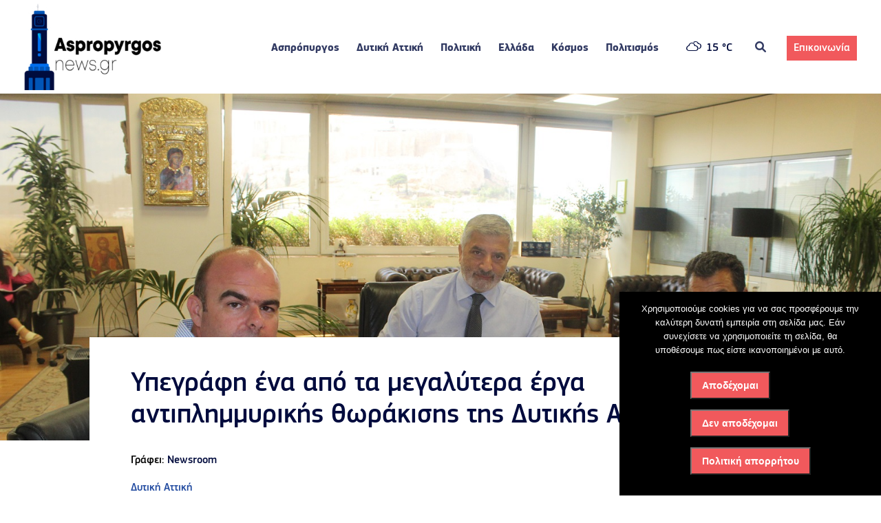

--- FILE ---
content_type: text/html; charset=UTF-8
request_url: https://www.aspropyrgosnews.gr/%CF%85%CF%80%CE%B5%CE%B3%CF%81%CE%AC%CF%86%CE%B7-%CE%AD%CE%BD%CE%B1-%CE%B1%CF%80%CF%8C-%CF%84%CE%B1-%CE%BC%CE%B5%CE%B3%CE%B1%CE%BB%CF%8D%CF%84%CE%B5%CF%81%CE%B1-%CE%AD%CF%81%CE%B3%CE%B1-%CE%B1%CE%BD/
body_size: 15505
content:
<!DOCTYPE html>
<html lang="el">
	<head>
		<!-- Google tag (gtag.js) -->
<script async src="https://www.googletagmanager.com/gtag/js?id=G-887CRPM9YK"></script>
<script>
  window.dataLayer = window.dataLayer || [];
  function gtag(){dataLayer.push(arguments);}
  gtag('js', new Date());

  gtag('config', 'G-887CRPM9YK');
</script>
		<meta http-equiv="Content-Type" content="text/html; charset=UTF-8" />
		<meta name="viewport" content="width=device-width, initial-scale=1">
		<meta name="title" content="Υπεγράφη ένα από τα μεγαλύτερα έργα αντιπλημμυρικής θωράκισης της Δυτικής Αττικής" />
		<meta name="keywords" content="" />
		<meta name="description" content="Ένα από τα μεγαλύτερα έργα αντιπλημμυρικής θωράκισης της Δυτικής Αττικής, αυτό της Ανατολικής Λεκάνης Άνω Λιοσίων, υλοποιείται από την Περιφέρεια Αττικής και έχει προϋπολογισμό 15 εκ. ευρώ Γ. Πατούλης: «Με στοχευμένες ενέργειες συμβάλλουμε στην υλοποίηση εμβληματικών έργων αντιπλημμυρικής προστασίας σε ευάλωτες περιοχές οι κάτοικοι των οποίων ταλαιπωρούνται εδώ και δεκαετίες» &nbsp; Το μεγαλύτερο περιβαλλοντικό έργο [&hellip;]" />
		<meta name="format-detection" content="telephone=no">
		<meta property="og:image:width" content="1024">
		<meta property="og:image:height" content="768">
		<meta name="twitter:card" content="summary_large_image">
<meta name="twitter:site" content="aspropyrgosnews.gr">
<meta name="twitter:creator" content="@aspropyrgosnews_gr">
<meta name="twitter:title" content="Υπεγράφη ένα από τα μεγαλύτερα έργα αντιπλημμυρικής θωράκισης της Δυτικής Αττικής">
<meta name="twitter:description" content="Ένα από τα μεγαλύτερα έργα αντιπλημμυρικής θωράκισης της Δυτικής Αττικής, αυτό της Ανατολικής Λεκάνης Άνω Λιοσίων, υλοποιείται από την Περιφέρεια Αττικής και έχει προϋπολογισμό 15 εκ. ευρώ Γ. Πατούλης: «Με στοχευμένες ενέργειες συμβάλλουμε στην υλοποίηση εμβληματικών έργων αντιπλημμυρικής προστασίας σε ευάλωτες περιοχές οι κάτοικοι των οποίων ταλαιπωρούνται εδώ και δεκαετίες» &nbsp; Το μεγαλύτερο περιβαλλοντικό έργο [&hellip;]">
<meta name="twitter:image" content="https://www.aspropyrgosnews.gr/wp-content/uploads/2022/06/IMG_5059.jpg">
		<link rel="canonical" href="https://www.aspropyrgosnews.gr/%cf%85%cf%80%ce%b5%ce%b3%cf%81%ce%ac%cf%86%ce%b7-%ce%ad%ce%bd%ce%b1-%ce%b1%cf%80%cf%8c-%cf%84%ce%b1-%ce%bc%ce%b5%ce%b3%ce%b1%ce%bb%cf%8d%cf%84%ce%b5%cf%81%ce%b1-%ce%ad%cf%81%ce%b3%ce%b1-%ce%b1%ce%bd/" />
		<link rel="icon" type="image/x-icon" href="https://www.aspropyrgosnews.gr/wp-content/uploads/2019/12/cropped-Only-logo-blue-scaled-1.jpg" />

	
		<title>
							  Υπεγράφη ένα από τα μεγαλύτερα έργα αντιπλημμυρικής θωράκισης της Δυτικής Αττικής					</title>
		<meta name='robots' content='max-image-preview:large' />
<link rel="alternate" type="application/rss+xml" title="Ροή Σχολίων aspropyrgosnews.gr &raquo; Υπεγράφη ένα από τα μεγαλύτερα έργα αντιπλημμυρικής θωράκισης της Δυτικής Αττικής" href="https://www.aspropyrgosnews.gr/%cf%85%cf%80%ce%b5%ce%b3%cf%81%ce%ac%cf%86%ce%b7-%ce%ad%ce%bd%ce%b1-%ce%b1%cf%80%cf%8c-%cf%84%ce%b1-%ce%bc%ce%b5%ce%b3%ce%b1%ce%bb%cf%8d%cf%84%ce%b5%cf%81%ce%b1-%ce%ad%cf%81%ce%b3%ce%b1-%ce%b1%ce%bd/feed/" />
<link rel="alternate" title="oEmbed (JSON)" type="application/json+oembed" href="https://www.aspropyrgosnews.gr/wp-json/oembed/1.0/embed?url=https%3A%2F%2Fwww.aspropyrgosnews.gr%2F%25cf%2585%25cf%2580%25ce%25b5%25ce%25b3%25cf%2581%25ce%25ac%25cf%2586%25ce%25b7-%25ce%25ad%25ce%25bd%25ce%25b1-%25ce%25b1%25cf%2580%25cf%258c-%25cf%2584%25ce%25b1-%25ce%25bc%25ce%25b5%25ce%25b3%25ce%25b1%25ce%25bb%25cf%258d%25cf%2584%25ce%25b5%25cf%2581%25ce%25b1-%25ce%25ad%25cf%2581%25ce%25b3%25ce%25b1-%25ce%25b1%25ce%25bd%2F" />
<link rel="alternate" title="oEmbed (XML)" type="text/xml+oembed" href="https://www.aspropyrgosnews.gr/wp-json/oembed/1.0/embed?url=https%3A%2F%2Fwww.aspropyrgosnews.gr%2F%25cf%2585%25cf%2580%25ce%25b5%25ce%25b3%25cf%2581%25ce%25ac%25cf%2586%25ce%25b7-%25ce%25ad%25ce%25bd%25ce%25b1-%25ce%25b1%25cf%2580%25cf%258c-%25cf%2584%25ce%25b1-%25ce%25bc%25ce%25b5%25ce%25b3%25ce%25b1%25ce%25bb%25cf%258d%25cf%2584%25ce%25b5%25cf%2581%25ce%25b1-%25ce%25ad%25cf%2581%25ce%25b3%25ce%25b1-%25ce%25b1%25ce%25bd%2F&#038;format=xml" />
<meta property="og:title" content="Υπεγράφη ένα από τα μεγαλύτερα έργα αντιπλημμυρικής θωράκισης της Δυτικής Αττικής"/><meta property="og:description" content="Ένα από τα μεγαλύτερα έργα αντιπλημμυρικής θωράκισης της Δυτικής Αττικής, αυτό της Ανατολικής Λεκάνης Άνω Λιοσίων, υλοποιείται από την Περιφέρεια Αττικής και έχει προϋπολογισμό 15 εκ. ευρώ Γ. Πατούλης: «Με στοχευμένες ενέργειες συμβάλλουμε στην υλοποίηση εμβληματικών έργων αντιπλημμυρικής προστασίας σε ευάλωτες περιοχές οι κάτοικοι των οποίων ταλαιπωρούνται εδώ και δεκαετίες» &nbsp; Το μεγαλύτερο περιβαλλοντικό έργο [&hellip;]"><meta property="og:type" content="website"/><meta property="og:url" content="https://www.aspropyrgosnews.gr/%cf%85%cf%80%ce%b5%ce%b3%cf%81%ce%ac%cf%86%ce%b7-%ce%ad%ce%bd%ce%b1-%ce%b1%cf%80%cf%8c-%cf%84%ce%b1-%ce%bc%ce%b5%ce%b3%ce%b1%ce%bb%cf%8d%cf%84%ce%b5%cf%81%ce%b1-%ce%ad%cf%81%ce%b3%ce%b1-%ce%b1%ce%bd/"/><meta property="og:site_name" content="article"/><meta property="og:image" content="https://www.aspropyrgosnews.gr/wp-content/uploads/2022/06/IMG_5059-1024x682.jpg"/>
<style id='wp-img-auto-sizes-contain-inline-css' type='text/css'>
img:is([sizes=auto i],[sizes^="auto," i]){contain-intrinsic-size:3000px 1500px}
/*# sourceURL=wp-img-auto-sizes-contain-inline-css */
</style>
<style id='wp-emoji-styles-inline-css' type='text/css'>

	img.wp-smiley, img.emoji {
		display: inline !important;
		border: none !important;
		box-shadow: none !important;
		height: 1em !important;
		width: 1em !important;
		margin: 0 0.07em !important;
		vertical-align: -0.1em !important;
		background: none !important;
		padding: 0 !important;
	}
/*# sourceURL=wp-emoji-styles-inline-css */
</style>
<style id='wp-block-library-inline-css' type='text/css'>
:root{--wp-block-synced-color:#7a00df;--wp-block-synced-color--rgb:122,0,223;--wp-bound-block-color:var(--wp-block-synced-color);--wp-editor-canvas-background:#ddd;--wp-admin-theme-color:#007cba;--wp-admin-theme-color--rgb:0,124,186;--wp-admin-theme-color-darker-10:#006ba1;--wp-admin-theme-color-darker-10--rgb:0,107,160.5;--wp-admin-theme-color-darker-20:#005a87;--wp-admin-theme-color-darker-20--rgb:0,90,135;--wp-admin-border-width-focus:2px}@media (min-resolution:192dpi){:root{--wp-admin-border-width-focus:1.5px}}.wp-element-button{cursor:pointer}:root .has-very-light-gray-background-color{background-color:#eee}:root .has-very-dark-gray-background-color{background-color:#313131}:root .has-very-light-gray-color{color:#eee}:root .has-very-dark-gray-color{color:#313131}:root .has-vivid-green-cyan-to-vivid-cyan-blue-gradient-background{background:linear-gradient(135deg,#00d084,#0693e3)}:root .has-purple-crush-gradient-background{background:linear-gradient(135deg,#34e2e4,#4721fb 50%,#ab1dfe)}:root .has-hazy-dawn-gradient-background{background:linear-gradient(135deg,#faaca8,#dad0ec)}:root .has-subdued-olive-gradient-background{background:linear-gradient(135deg,#fafae1,#67a671)}:root .has-atomic-cream-gradient-background{background:linear-gradient(135deg,#fdd79a,#004a59)}:root .has-nightshade-gradient-background{background:linear-gradient(135deg,#330968,#31cdcf)}:root .has-midnight-gradient-background{background:linear-gradient(135deg,#020381,#2874fc)}:root{--wp--preset--font-size--normal:16px;--wp--preset--font-size--huge:42px}.has-regular-font-size{font-size:1em}.has-larger-font-size{font-size:2.625em}.has-normal-font-size{font-size:var(--wp--preset--font-size--normal)}.has-huge-font-size{font-size:var(--wp--preset--font-size--huge)}.has-text-align-center{text-align:center}.has-text-align-left{text-align:left}.has-text-align-right{text-align:right}.has-fit-text{white-space:nowrap!important}#end-resizable-editor-section{display:none}.aligncenter{clear:both}.items-justified-left{justify-content:flex-start}.items-justified-center{justify-content:center}.items-justified-right{justify-content:flex-end}.items-justified-space-between{justify-content:space-between}.screen-reader-text{border:0;clip-path:inset(50%);height:1px;margin:-1px;overflow:hidden;padding:0;position:absolute;width:1px;word-wrap:normal!important}.screen-reader-text:focus{background-color:#ddd;clip-path:none;color:#444;display:block;font-size:1em;height:auto;left:5px;line-height:normal;padding:15px 23px 14px;text-decoration:none;top:5px;width:auto;z-index:100000}html :where(.has-border-color){border-style:solid}html :where([style*=border-top-color]){border-top-style:solid}html :where([style*=border-right-color]){border-right-style:solid}html :where([style*=border-bottom-color]){border-bottom-style:solid}html :where([style*=border-left-color]){border-left-style:solid}html :where([style*=border-width]){border-style:solid}html :where([style*=border-top-width]){border-top-style:solid}html :where([style*=border-right-width]){border-right-style:solid}html :where([style*=border-bottom-width]){border-bottom-style:solid}html :where([style*=border-left-width]){border-left-style:solid}html :where(img[class*=wp-image-]){height:auto;max-width:100%}:where(figure){margin:0 0 1em}html :where(.is-position-sticky){--wp-admin--admin-bar--position-offset:var(--wp-admin--admin-bar--height,0px)}@media screen and (max-width:600px){html :where(.is-position-sticky){--wp-admin--admin-bar--position-offset:0px}}

/*# sourceURL=wp-block-library-inline-css */
</style><style id='global-styles-inline-css' type='text/css'>
:root{--wp--preset--aspect-ratio--square: 1;--wp--preset--aspect-ratio--4-3: 4/3;--wp--preset--aspect-ratio--3-4: 3/4;--wp--preset--aspect-ratio--3-2: 3/2;--wp--preset--aspect-ratio--2-3: 2/3;--wp--preset--aspect-ratio--16-9: 16/9;--wp--preset--aspect-ratio--9-16: 9/16;--wp--preset--color--black: #000000;--wp--preset--color--cyan-bluish-gray: #abb8c3;--wp--preset--color--white: #ffffff;--wp--preset--color--pale-pink: #f78da7;--wp--preset--color--vivid-red: #cf2e2e;--wp--preset--color--luminous-vivid-orange: #ff6900;--wp--preset--color--luminous-vivid-amber: #fcb900;--wp--preset--color--light-green-cyan: #7bdcb5;--wp--preset--color--vivid-green-cyan: #00d084;--wp--preset--color--pale-cyan-blue: #8ed1fc;--wp--preset--color--vivid-cyan-blue: #0693e3;--wp--preset--color--vivid-purple: #9b51e0;--wp--preset--gradient--vivid-cyan-blue-to-vivid-purple: linear-gradient(135deg,rgb(6,147,227) 0%,rgb(155,81,224) 100%);--wp--preset--gradient--light-green-cyan-to-vivid-green-cyan: linear-gradient(135deg,rgb(122,220,180) 0%,rgb(0,208,130) 100%);--wp--preset--gradient--luminous-vivid-amber-to-luminous-vivid-orange: linear-gradient(135deg,rgb(252,185,0) 0%,rgb(255,105,0) 100%);--wp--preset--gradient--luminous-vivid-orange-to-vivid-red: linear-gradient(135deg,rgb(255,105,0) 0%,rgb(207,46,46) 100%);--wp--preset--gradient--very-light-gray-to-cyan-bluish-gray: linear-gradient(135deg,rgb(238,238,238) 0%,rgb(169,184,195) 100%);--wp--preset--gradient--cool-to-warm-spectrum: linear-gradient(135deg,rgb(74,234,220) 0%,rgb(151,120,209) 20%,rgb(207,42,186) 40%,rgb(238,44,130) 60%,rgb(251,105,98) 80%,rgb(254,248,76) 100%);--wp--preset--gradient--blush-light-purple: linear-gradient(135deg,rgb(255,206,236) 0%,rgb(152,150,240) 100%);--wp--preset--gradient--blush-bordeaux: linear-gradient(135deg,rgb(254,205,165) 0%,rgb(254,45,45) 50%,rgb(107,0,62) 100%);--wp--preset--gradient--luminous-dusk: linear-gradient(135deg,rgb(255,203,112) 0%,rgb(199,81,192) 50%,rgb(65,88,208) 100%);--wp--preset--gradient--pale-ocean: linear-gradient(135deg,rgb(255,245,203) 0%,rgb(182,227,212) 50%,rgb(51,167,181) 100%);--wp--preset--gradient--electric-grass: linear-gradient(135deg,rgb(202,248,128) 0%,rgb(113,206,126) 100%);--wp--preset--gradient--midnight: linear-gradient(135deg,rgb(2,3,129) 0%,rgb(40,116,252) 100%);--wp--preset--font-size--small: 13px;--wp--preset--font-size--medium: 20px;--wp--preset--font-size--large: 36px;--wp--preset--font-size--x-large: 42px;--wp--preset--spacing--20: 0.44rem;--wp--preset--spacing--30: 0.67rem;--wp--preset--spacing--40: 1rem;--wp--preset--spacing--50: 1.5rem;--wp--preset--spacing--60: 2.25rem;--wp--preset--spacing--70: 3.38rem;--wp--preset--spacing--80: 5.06rem;--wp--preset--shadow--natural: 6px 6px 9px rgba(0, 0, 0, 0.2);--wp--preset--shadow--deep: 12px 12px 50px rgba(0, 0, 0, 0.4);--wp--preset--shadow--sharp: 6px 6px 0px rgba(0, 0, 0, 0.2);--wp--preset--shadow--outlined: 6px 6px 0px -3px rgb(255, 255, 255), 6px 6px rgb(0, 0, 0);--wp--preset--shadow--crisp: 6px 6px 0px rgb(0, 0, 0);}:where(.is-layout-flex){gap: 0.5em;}:where(.is-layout-grid){gap: 0.5em;}body .is-layout-flex{display: flex;}.is-layout-flex{flex-wrap: wrap;align-items: center;}.is-layout-flex > :is(*, div){margin: 0;}body .is-layout-grid{display: grid;}.is-layout-grid > :is(*, div){margin: 0;}:where(.wp-block-columns.is-layout-flex){gap: 2em;}:where(.wp-block-columns.is-layout-grid){gap: 2em;}:where(.wp-block-post-template.is-layout-flex){gap: 1.25em;}:where(.wp-block-post-template.is-layout-grid){gap: 1.25em;}.has-black-color{color: var(--wp--preset--color--black) !important;}.has-cyan-bluish-gray-color{color: var(--wp--preset--color--cyan-bluish-gray) !important;}.has-white-color{color: var(--wp--preset--color--white) !important;}.has-pale-pink-color{color: var(--wp--preset--color--pale-pink) !important;}.has-vivid-red-color{color: var(--wp--preset--color--vivid-red) !important;}.has-luminous-vivid-orange-color{color: var(--wp--preset--color--luminous-vivid-orange) !important;}.has-luminous-vivid-amber-color{color: var(--wp--preset--color--luminous-vivid-amber) !important;}.has-light-green-cyan-color{color: var(--wp--preset--color--light-green-cyan) !important;}.has-vivid-green-cyan-color{color: var(--wp--preset--color--vivid-green-cyan) !important;}.has-pale-cyan-blue-color{color: var(--wp--preset--color--pale-cyan-blue) !important;}.has-vivid-cyan-blue-color{color: var(--wp--preset--color--vivid-cyan-blue) !important;}.has-vivid-purple-color{color: var(--wp--preset--color--vivid-purple) !important;}.has-black-background-color{background-color: var(--wp--preset--color--black) !important;}.has-cyan-bluish-gray-background-color{background-color: var(--wp--preset--color--cyan-bluish-gray) !important;}.has-white-background-color{background-color: var(--wp--preset--color--white) !important;}.has-pale-pink-background-color{background-color: var(--wp--preset--color--pale-pink) !important;}.has-vivid-red-background-color{background-color: var(--wp--preset--color--vivid-red) !important;}.has-luminous-vivid-orange-background-color{background-color: var(--wp--preset--color--luminous-vivid-orange) !important;}.has-luminous-vivid-amber-background-color{background-color: var(--wp--preset--color--luminous-vivid-amber) !important;}.has-light-green-cyan-background-color{background-color: var(--wp--preset--color--light-green-cyan) !important;}.has-vivid-green-cyan-background-color{background-color: var(--wp--preset--color--vivid-green-cyan) !important;}.has-pale-cyan-blue-background-color{background-color: var(--wp--preset--color--pale-cyan-blue) !important;}.has-vivid-cyan-blue-background-color{background-color: var(--wp--preset--color--vivid-cyan-blue) !important;}.has-vivid-purple-background-color{background-color: var(--wp--preset--color--vivid-purple) !important;}.has-black-border-color{border-color: var(--wp--preset--color--black) !important;}.has-cyan-bluish-gray-border-color{border-color: var(--wp--preset--color--cyan-bluish-gray) !important;}.has-white-border-color{border-color: var(--wp--preset--color--white) !important;}.has-pale-pink-border-color{border-color: var(--wp--preset--color--pale-pink) !important;}.has-vivid-red-border-color{border-color: var(--wp--preset--color--vivid-red) !important;}.has-luminous-vivid-orange-border-color{border-color: var(--wp--preset--color--luminous-vivid-orange) !important;}.has-luminous-vivid-amber-border-color{border-color: var(--wp--preset--color--luminous-vivid-amber) !important;}.has-light-green-cyan-border-color{border-color: var(--wp--preset--color--light-green-cyan) !important;}.has-vivid-green-cyan-border-color{border-color: var(--wp--preset--color--vivid-green-cyan) !important;}.has-pale-cyan-blue-border-color{border-color: var(--wp--preset--color--pale-cyan-blue) !important;}.has-vivid-cyan-blue-border-color{border-color: var(--wp--preset--color--vivid-cyan-blue) !important;}.has-vivid-purple-border-color{border-color: var(--wp--preset--color--vivid-purple) !important;}.has-vivid-cyan-blue-to-vivid-purple-gradient-background{background: var(--wp--preset--gradient--vivid-cyan-blue-to-vivid-purple) !important;}.has-light-green-cyan-to-vivid-green-cyan-gradient-background{background: var(--wp--preset--gradient--light-green-cyan-to-vivid-green-cyan) !important;}.has-luminous-vivid-amber-to-luminous-vivid-orange-gradient-background{background: var(--wp--preset--gradient--luminous-vivid-amber-to-luminous-vivid-orange) !important;}.has-luminous-vivid-orange-to-vivid-red-gradient-background{background: var(--wp--preset--gradient--luminous-vivid-orange-to-vivid-red) !important;}.has-very-light-gray-to-cyan-bluish-gray-gradient-background{background: var(--wp--preset--gradient--very-light-gray-to-cyan-bluish-gray) !important;}.has-cool-to-warm-spectrum-gradient-background{background: var(--wp--preset--gradient--cool-to-warm-spectrum) !important;}.has-blush-light-purple-gradient-background{background: var(--wp--preset--gradient--blush-light-purple) !important;}.has-blush-bordeaux-gradient-background{background: var(--wp--preset--gradient--blush-bordeaux) !important;}.has-luminous-dusk-gradient-background{background: var(--wp--preset--gradient--luminous-dusk) !important;}.has-pale-ocean-gradient-background{background: var(--wp--preset--gradient--pale-ocean) !important;}.has-electric-grass-gradient-background{background: var(--wp--preset--gradient--electric-grass) !important;}.has-midnight-gradient-background{background: var(--wp--preset--gradient--midnight) !important;}.has-small-font-size{font-size: var(--wp--preset--font-size--small) !important;}.has-medium-font-size{font-size: var(--wp--preset--font-size--medium) !important;}.has-large-font-size{font-size: var(--wp--preset--font-size--large) !important;}.has-x-large-font-size{font-size: var(--wp--preset--font-size--x-large) !important;}
/*# sourceURL=global-styles-inline-css */
</style>

<style id='classic-theme-styles-inline-css' type='text/css'>
/*! This file is auto-generated */
.wp-block-button__link{color:#fff;background-color:#32373c;border-radius:9999px;box-shadow:none;text-decoration:none;padding:calc(.667em + 2px) calc(1.333em + 2px);font-size:1.125em}.wp-block-file__button{background:#32373c;color:#fff;text-decoration:none}
/*# sourceURL=/wp-includes/css/classic-themes.min.css */
</style>
<link rel='stylesheet' id='contact-form-7-css' href='https://www.aspropyrgosnews.gr/wp-content/plugins/contact-form-7/includes/css/styles.css?ver=6.1.4' type='text/css' media='all' />
<link rel='stylesheet' id='cookie-notice-front-css' href='https://www.aspropyrgosnews.gr/wp-content/plugins/cookie-notice/css/front.min.css?ver=2.5.10' type='text/css' media='all' />
<link rel='stylesheet' id='lbwps-styles-photoswipe5-main-css' href='https://www.aspropyrgosnews.gr/wp-content/plugins/lightbox-photoswipe/assets/ps5/styles/main.css?ver=5.8.1' type='text/css' media='all' />
<link rel='stylesheet' id='simple-weather-css' href='https://www.aspropyrgosnews.gr/wp-content/plugins/simple-weather/css/simple-weather.css?ver=4.0' type='text/css' media='all' />
<link rel='stylesheet' id='fontawesome-css-6-css' href='https://www.aspropyrgosnews.gr/wp-content/plugins/wp-font-awesome/font-awesome/css/fontawesome-all.min.css?ver=1.8.0' type='text/css' media='all' />
<link rel='stylesheet' id='fontawesome-css-4-css' href='https://www.aspropyrgosnews.gr/wp-content/plugins/wp-font-awesome/font-awesome/css/v4-shims.min.css?ver=1.8.0' type='text/css' media='all' />
<link rel='stylesheet' id='style-css' href='https://www.aspropyrgosnews.gr/wp-content/themes/aspropyrgosnews/style.css?ver=7253' type='text/css' media='all' />
<script type="text/javascript" src="https://www.aspropyrgosnews.gr/wp-includes/js/jquery/jquery.min.js?ver=3.7.1" id="jquery-core-js"></script>
<script type="text/javascript" src="https://www.aspropyrgosnews.gr/wp-includes/js/jquery/jquery-migrate.min.js?ver=3.4.1" id="jquery-migrate-js"></script>
<link rel="https://api.w.org/" href="https://www.aspropyrgosnews.gr/wp-json/" /><link rel="alternate" title="JSON" type="application/json" href="https://www.aspropyrgosnews.gr/wp-json/wp/v2/posts/15149" /><link rel="EditURI" type="application/rsd+xml" title="RSD" href="https://www.aspropyrgosnews.gr/xmlrpc.php?rsd" />
<meta name="generator" content="WordPress 6.9" />
<link rel="canonical" href="https://www.aspropyrgosnews.gr/%cf%85%cf%80%ce%b5%ce%b3%cf%81%ce%ac%cf%86%ce%b7-%ce%ad%ce%bd%ce%b1-%ce%b1%cf%80%cf%8c-%cf%84%ce%b1-%ce%bc%ce%b5%ce%b3%ce%b1%ce%bb%cf%8d%cf%84%ce%b5%cf%81%ce%b1-%ce%ad%cf%81%ce%b3%ce%b1-%ce%b1%ce%bd/" />
<link rel='shortlink' href='https://www.aspropyrgosnews.gr/?p=15149' />
<link rel="icon" href="https://www.aspropyrgosnews.gr/wp-content/uploads/2019/12/cropped-Only-logo-blue-scaled-1-32x32.jpg" sizes="32x32" />
<link rel="icon" href="https://www.aspropyrgosnews.gr/wp-content/uploads/2019/12/cropped-Only-logo-blue-scaled-1-192x192.jpg" sizes="192x192" />
<link rel="apple-touch-icon" href="https://www.aspropyrgosnews.gr/wp-content/uploads/2019/12/cropped-Only-logo-blue-scaled-1-180x180.jpg" />
<meta name="msapplication-TileImage" content="https://www.aspropyrgosnews.gr/wp-content/uploads/2019/12/cropped-Only-logo-blue-scaled-1-270x270.jpg" />
 
		
				<script data-ad-client="ca-pub-6053420231750779" async src="https://pagead2.googlesyndication.com/pagead/js/adsbygoogle.js"></script>

	</head>
	<body class="wp-singular post-template-default single single-post postid-15149 single-format-standard wp-theme-aspropyrgosnews cookies-not-set">
		<div id="header" class="header nav-down">
			<div class="container">
				<div class="columns-outer">
					<div class="columns-center">
						<div class="logo">
							<div class="logo-image">
<a href='https://www.aspropyrgosnews.gr/' title='aspropyrgosnews.gr' rel='home'>
				<img class="show" src='https://www.aspropyrgosnews.gr/wp-content/uploads/2019/12/White-scaled-e1577030824819.jpg' alt='aspropyrgosnews.gr'>
	<img class="hide" src='https://www.aspropyrgosnews.gr/wp-content/uploads/2019/12/Blue-scaled-e1577034162209.jpg'>
		<img class="stiky" src='https://www.aspropyrgosnews.gr/wp-content/uploads/2019/12/cropped-Only-logo-blue-scaled-1.jpg'>

	
			</a>
								
							</div>
							<div style="display: none;" class="logo-title">
								<a href="https://www.aspropyrgosnews.gr/">Aspropyrgos<span class="logo-color">News</span><span class="logo-small">.GR</span></a>
							</div>
						</div>
						<div class="menu-section"><div class="columns-center">
							<div class="menu-main-container"><ul id="menu-main" class="nav-terms"><li id="menu-item-74" class="menu-item menu-item-type-taxonomy menu-item-object-category menu-item-74"><a href="https://www.aspropyrgosnews.gr/category/aspropyrgos/">Ασπρόπυργος</a></li>
<li id="menu-item-75" class="menu-item menu-item-type-taxonomy menu-item-object-category current-post-ancestor current-menu-parent current-post-parent menu-item-75"><a href="https://www.aspropyrgosnews.gr/category/dytiki-attiki/">Δυτική Αττική</a></li>
<li id="menu-item-76" class="menu-item menu-item-type-taxonomy menu-item-object-category menu-item-has-children menu-item-76"><a href="https://www.aspropyrgosnews.gr/category/politiki/">Πολιτική</a>
<ul class="sub-menu">
	<li id="menu-item-17066" class="menu-item menu-item-type-taxonomy menu-item-object-category menu-item-17066"><a href="https://www.aspropyrgosnews.gr/category/ekloges-2023/">Εκλογές 2023</a></li>
</ul>
</li>
<li id="menu-item-77" class="menu-item menu-item-type-taxonomy menu-item-object-category menu-item-77"><a href="https://www.aspropyrgosnews.gr/category/ellada/">Ελλάδα</a></li>
<li id="menu-item-10392" class="menu-item menu-item-type-taxonomy menu-item-object-category menu-item-10392"><a href="https://www.aspropyrgosnews.gr/category/kosmos/">Κόσμος</a></li>
<li id="menu-item-78" class="menu-item menu-item-type-taxonomy menu-item-object-category menu-item-78"><a href="https://www.aspropyrgosnews.gr/category/politismos/">Πολιτισμός</a></li>
</ul></div>							<div class="ws-weather"><div class="ws-weather-vis">
								<div id="simple-weather--47455b5d60d0b6d1d24ecd981e87587c" class="simple-weather simple-weather--vue" :style="atts.inline_css">
  <template v-if="style !== 'widget'">
    <span v-if="hasCurrentWeather()" class="simple-weather__day simple-weather__day--current">
      <span v-if="filter_var(atts.show_units)" class="simple-weather__date">{{current_weather.dt | momentjs( atts.date )}}</span>
      <i class="sw" :class="getWeatherIcon(current_weather)"></i>
      <em class="simple-weather__temp">{{current_weather.temp | temp}} &deg;<template v-if="filter_var(atts.show_units)">{{units}}</template>
      </em>
    </span>
    <template v-if="weather_feed">
      <span v-for="(day, index) in weather_feed" v-if="isDayVisible(index, day)" class="simple-weather__day">
        <span v-if="filter_var(atts.show_units)" class="simple-weather__date">{{day.dt | momentjs(atts.date)}}</span>
        <i class="sw" :class="getWeatherIcon(day)"></i>
        <em class="simple-weather__temp">{{day.temp | temp}} &deg;<em class="simple-weather__temp-min" v-if="filter_var(atts.night)">{{day.temp_min | temp}} &deg;</em><template v-if="filter_var(atts.show_units)">{{units}}</template></em>
      </span>
    </template>
    <template v-else>
      <span v-html="error" class="error"></span>
    </template>
  </template>
  <template v-else>
    <div class="simple-weather-widget" v-if="current_weather.name || weather_feed" :class="atts.inline_css ? 'simple-weather-widget--bg' : ''">
      <h4 class='widget_title' v-if="atts.title || current_weather.name" v-text="atts.title ? atts.title : current_weather.name"></h4>
      <div class="temp">
        <span v-if="current_weather.temp" class="degrees">{{current_weather.temp | temp}} &deg;</span>
        <span class="details">
          <template v-if="current_weather.humidity">Humidity: <em class="float-right">{{current_weather.humidity}}%</em><br></template>
          <template v-if="current_weather.clouds">Clouds: <em class="float-right">{{current_weather.clouds}}%</em><br></template>
          <template v-if="current_weather.wind">Wind <small>({{current_weather.wind.deg}})</small>:
          <em class="float-right">{{current_weather.wind.speed}}<small>{{units_wind}}</small></em></template>
        </span>
      </div>
      <div class="summary">{{current_weather.desc}}</div>
      <div class="simple-weather-table" v-if="weather_feed">
        <div v-for="(day, index) in weather_feed" v-if="index < atts.days" class="simple-weather-table__row">
					<div class="simple-weather-table__date">{{day.dt | momentjs(atts.date)}}</div>
					<div class="simple-weather-table__icon"><i class="sw" :class="getWeatherIcon(day)"></i></div>
					<div class="simple-weather-table__temp">
            {{day.temp | temp}}&deg;
            <span class="simple-weather-table__temp-min">{{day.temp_min | temp}} &deg;</span>
          </div>
        </div>
      </div>
    </div>
  </template>
</div>
								</div>
							<div id="prognosis" class="">
								<div id="simple-weather--0250248f92df4214a38b38d713112f6e" class="simple-weather simple-weather--vue" :style="atts.inline_css">
  <template v-if="style !== 'widget'">
    <span v-if="hasCurrentWeather()" class="simple-weather__day simple-weather__day--current">
      <span v-if="filter_var(atts.show_units)" class="simple-weather__date">{{current_weather.dt | momentjs( atts.date )}}</span>
      <i class="sw" :class="getWeatherIcon(current_weather)"></i>
      <em class="simple-weather__temp">{{current_weather.temp | temp}} &deg;<template v-if="filter_var(atts.show_units)">{{units}}</template>
      </em>
    </span>
    <template v-if="weather_feed">
      <span v-for="(day, index) in weather_feed" v-if="isDayVisible(index, day)" class="simple-weather__day">
        <span v-if="filter_var(atts.show_units)" class="simple-weather__date">{{day.dt | momentjs(atts.date)}}</span>
        <i class="sw" :class="getWeatherIcon(day)"></i>
        <em class="simple-weather__temp">{{day.temp | temp}} &deg;<em class="simple-weather__temp-min" v-if="filter_var(atts.night)">{{day.temp_min | temp}} &deg;</em><template v-if="filter_var(atts.show_units)">{{units}}</template></em>
      </span>
    </template>
    <template v-else>
      <span v-html="error" class="error"></span>
    </template>
  </template>
  <template v-else>
    <div class="simple-weather-widget" v-if="current_weather.name || weather_feed" :class="atts.inline_css ? 'simple-weather-widget--bg' : ''">
      <h4 class='widget_title' v-if="atts.title || current_weather.name" v-text="atts.title ? atts.title : current_weather.name"></h4>
      <div class="temp">
        <span v-if="current_weather.temp" class="degrees">{{current_weather.temp | temp}} &deg;</span>
        <span class="details">
          <template v-if="current_weather.humidity">Humidity: <em class="float-right">{{current_weather.humidity}}%</em><br></template>
          <template v-if="current_weather.clouds">Clouds: <em class="float-right">{{current_weather.clouds}}%</em><br></template>
          <template v-if="current_weather.wind">Wind <small>({{current_weather.wind.deg}})</small>:
          <em class="float-right">{{current_weather.wind.speed}}<small>{{units_wind}}</small></em></template>
        </span>
      </div>
      <div class="summary">{{current_weather.desc}}</div>
      <div class="simple-weather-table" v-if="weather_feed">
        <div v-for="(day, index) in weather_feed" v-if="index < atts.days" class="simple-weather-table__row">
					<div class="simple-weather-table__date">{{day.dt | momentjs(atts.date)}}</div>
					<div class="simple-weather-table__icon"><i class="sw" :class="getWeatherIcon(day)"></i></div>
					<div class="simple-weather-table__temp">
            {{day.temp | temp}}&deg;
            <span class="simple-weather-table__temp-min">{{day.temp_min | temp}} &deg;</span>
          </div>
        </div>
      </div>
    </div>
  </template>
</div>
							</div></div>

							
							<p><i class="fa fa-search" aria-hidden="true"></i></p>
							<p><a href="https://www.aspropyrgosnews.gr/epikoinonia/" class="cta-header">Επικοινωνία</a></p>
							<div class="hamburger1 hamburger">
       					<span></span>
        				<span></span>
        				<span></span>
					</div>
				<div class="offset-canvas">
								<div class="scroller">
									<div class="narrow-inner">
										<div style="padding: 60px 30px;">
											
										
										<h5>
											ΚΑΤΗΓΟΡΙΕΣ
										</h5>
										<div class="menu-main-container"><ul id="menu-main-1" class="main-navigation"><li class="menu-item menu-item-type-taxonomy menu-item-object-category menu-item-74"><a href="https://www.aspropyrgosnews.gr/category/aspropyrgos/">Ασπρόπυργος</a></li>
<li class="menu-item menu-item-type-taxonomy menu-item-object-category current-post-ancestor current-menu-parent current-post-parent menu-item-75"><a href="https://www.aspropyrgosnews.gr/category/dytiki-attiki/">Δυτική Αττική</a></li>
<li class="menu-item menu-item-type-taxonomy menu-item-object-category menu-item-has-children menu-item-76"><a href="https://www.aspropyrgosnews.gr/category/politiki/">Πολιτική</a>
<ul class="sub-menu">
	<li class="menu-item menu-item-type-taxonomy menu-item-object-category menu-item-17066"><a href="https://www.aspropyrgosnews.gr/category/ekloges-2023/">Εκλογές 2023</a></li>
</ul>
</li>
<li class="menu-item menu-item-type-taxonomy menu-item-object-category menu-item-77"><a href="https://www.aspropyrgosnews.gr/category/ellada/">Ελλάδα</a></li>
<li class="menu-item menu-item-type-taxonomy menu-item-object-category menu-item-10392"><a href="https://www.aspropyrgosnews.gr/category/kosmos/">Κόσμος</a></li>
<li class="menu-item menu-item-type-taxonomy menu-item-object-category menu-item-78"><a href="https://www.aspropyrgosnews.gr/category/politismos/">Πολιτισμός</a></li>
</ul></div> </div>
										<div style="padding: 60px 30px;">
										<h5>
											ΧΡΗΣΙΜΑ
										</h5>
										<div class="menu-footer-container"><ul id="menu-footer" class="main-navigation"><li id="menu-item-135" class="menu-item menu-item-type-post_type menu-item-object-page menu-item-135"><a href="https://www.aspropyrgosnews.gr/sxetika-me-mas/">Σχετικά με μας</a></li>
<li id="menu-item-133" class="menu-item menu-item-type-post_type menu-item-object-page menu-item-133"><a href="https://www.aspropyrgosnews.gr/epikoinonia/">Επικοινωνία</a></li>
<li id="menu-item-134" class="menu-item menu-item-type-post_type menu-item-object-page menu-item-134"><a href="https://www.aspropyrgosnews.gr/terms-conditions/">Όροι χρήσης</a></li>
<li id="menu-item-132" class="menu-item menu-item-type-post_type menu-item-object-page menu-item-privacy-policy menu-item-132"><a rel="privacy-policy" href="https://www.aspropyrgosnews.gr/privacy-policy/">Πολιτική Απορρήτου</a></li>
</ul></div> 
										</div>
				

									</div>
    							</div>
							</div>
							</div></div>
					</div>
				</div>
			</div>
		
			<div id="hidesearch" class="ex-search">
			<div class="ex-search-inner">
				<form method="get" id="searchform" action="https://www.aspropyrgosnews.gr/">
		<label for="s" class="assistive-text">Αναζήτηση για: </label>
		<input type="text" class="field" name="s" id="s" placeholder="πληκτρολόγησε εδώ..." />
		<input type="submit" class="submit" name="submit" id="searchsubmit" value="ψάξε" />
	 <input type="hidden" name="post_type" value="services">
	</form>			</div>
		</div></div><div class="single-post-image" style="background-image: url(https://www.aspropyrgosnews.gr/wp-content/uploads/2022/06/IMG_5059.jpg);">
	
</div>
<div class="post-container dark">
	

<h1>
	Υπεγράφη ένα από τα μεγαλύτερα έργα αντιπλημμυρικής θωράκισης της Δυτικής Αττικής	</h1>
	<p class="post-info">
			<det>Γράφει: <a href="https://www.aspropyrgosnews.gr/author/editor/" title="Άρθρα του/της Newsroom" rel="author">Newsroom</a>			</det>		
		</p>
	<div class="columns columns-margin-bottom">
		
	
<p class="category-title"><a href="https://www.aspropyrgosnews.gr/category/dytiki-attiki/">Δυτική Αττική</a></p>
						<p class="date-post">22/06/2022, 11:27 πμ</p></div>
	<div class="adsframe"><div style="text-align: center;" class="endiamesi-post-ads">
	<p>
<script async src="https://pagead2.googlesyndication.com/pagead/js/adsbygoogle.js"></script>
<!-- aspropyrgos 1 -->
<ins class="adsbygoogle"
     style="display:block"
     data-ad-client="ca-pub-6053420231750779"
     data-ad-slot="6739316286"
     data-ad-format="auto"
     data-full-width-responsive="true"></ins>
<script>
     (adsbygoogle = window.adsbygoogle || []).push({});
</script></p>
</div></div>
	<div class="post-narrow columns">
		<div class="post-share-column"><div class="post-share">	Array<!-- Webstation.gr social sharing. --><a class="webstation-link webstation-facebook" href="https://www.facebook.com/sharer/sharer.php?u=https%3A%2F%2Fwww.aspropyrgosnews.gr%2F%25cf%2585%25cf%2580%25ce%25b5%25ce%25b3%25cf%2581%25ce%25ac%25cf%2586%25ce%25b7-%25ce%25ad%25ce%25bd%25ce%25b1-%25ce%25b1%25cf%2580%25cf%258c-%25cf%2584%25ce%25b1-%25ce%25bc%25ce%25b5%25ce%25b3%25ce%25b1%25ce%25bb%25cf%258d%25cf%2584%25ce%25b5%25cf%2581%25ce%25b1-%25ce%25ad%25cf%2581%25ce%25b3%25ce%25b1-%25ce%25b1%25ce%25bd%2F" target="_blank"> <i class="fab fa-facebook-square"></i></a><a class="webstation-link webstation-twitter" href="https://twitter.com/intent/tweet?text=Υπεγράφη%20ένα%20από%20τα%20μεγαλύτερα%20έργα%20αντιπλημμυρικής%20θωράκισης%20της%20Δυτικής%20Αττικής&amp;url=https%3A%2F%2Fwww.aspropyrgosnews.gr%2F%25cf%2585%25cf%2580%25ce%25b5%25ce%25b3%25cf%2581%25ce%25ac%25cf%2586%25ce%25b7-%25ce%25ad%25ce%25bd%25ce%25b1-%25ce%25b1%25cf%2580%25cf%258c-%25cf%2584%25ce%25b1-%25ce%25bc%25ce%25b5%25ce%25b3%25ce%25b1%25ce%25bb%25cf%258d%25cf%2584%25ce%25b5%25cf%2581%25ce%25b1-%25ce%25ad%25cf%2581%25ce%25b3%25ce%25b1-%25ce%25b1%25ce%25bd%2F&amp;via=aspropyrgosnews_gr" target="_blank"><i class="fab fa-twitter"></i></a><a class="webstation-link webstation-linkedin" href="https://www.linkedin.com/shareArticle?mini=true&url=https%3A%2F%2Fwww.aspropyrgosnews.gr%2F%25cf%2585%25cf%2580%25ce%25b5%25ce%25b3%25cf%2581%25ce%25ac%25cf%2586%25ce%25b7-%25ce%25ad%25ce%25bd%25ce%25b1-%25ce%25b1%25cf%2580%25cf%258c-%25cf%2584%25ce%25b1-%25ce%25bc%25ce%25b5%25ce%25b3%25ce%25b1%25ce%25bb%25cf%258d%25cf%2584%25ce%25b5%25cf%2581%25ce%25b1-%25ce%25ad%25cf%2581%25ce%25b3%25ce%25b1-%25ce%25b1%25ce%25bd%2F&amp;title=Υπεγράφη%20ένα%20από%20τα%20μεγαλύτερα%20έργα%20αντιπλημμυρικής%20θωράκισης%20της%20Δυτικής%20Αττικής" target="_blank"> <i class="fab fa-linkedin"></i></a>	</div></div>
		<div class="post-article">
			
			<h3><strong>Ένα από τα μεγαλύτερα έργα αντιπλημμυρικής θωράκισης της Δυτικής Αττικής, αυτό της Ανατολικής Λεκάνης Άνω Λιοσίων, υλοποιείται από την Περιφέρεια Αττικής και έχει προϋπολογισμό 15 εκ. ευρώ</strong></h3>
<p><span style="color: #000080;"><em><strong>Γ. Πατούλης: «Με </strong><strong>στοχευμένες ενέργειες συμβάλλουμε στην υλοποίηση εμβληματικών έργων αντιπλημμυρικής προστασίας σε ευάλωτες περιοχές οι κάτοικοι των οποίων ταλαιπωρούνται εδώ και δεκαετίες»</strong></em></span></p>
<p>&nbsp;</p>
<p>Το μεγαλύτερο περιβαλλοντικό έργο αντιπλημμυρικής προστασίας<strong> με προϋπολογισμό  14.915.000,00 €</strong>, ξεκινά να υλοποιείται με χρηματοδότηση της Περιφέρειας Αττικής και μετά από συστηματικές ενέργειες και πρωτοβουλίες του Περιφερειάρχη Γ. Πατούλη.</p>
<p>Το συγκεκριμένο <strong>αντιπλημμυρικό έργο</strong> είναι <strong>ζωτικής σημασίας </strong>για τον Δήμο Φυλής και θα συμβάλει στην επίλυση σημαντικών προβλημάτων τα οποία ταλαιπωρούν εδώ και δεκαετίες τους κατοίκους.</p>
<p>Η υλοποίησή του εισέρχεται στην τελική φάση κατόπιν και της υπογραφής της προγραμματικής σύμβασης από τον Περιφερειάρχη Αττικής <strong>Γ. Πατούλη</strong> με τον ανάδοχο εργολάβο. Στην υπογραφή παρόντες ήταν ο Δήμαρχος Φυλής <strong>Χρ. Παππούς</strong>, και ο Αντιπεριφερειάρχης Δυτικής Αττικής <strong>Λ. Κοσμόπουλος.</strong></p>
<p>Το έργο αφορά στην κατασκευή διαφόρων ειδών <strong>αγωγών ομβρίων και φρεατίων υδροσυλλογής</strong>, ώστε να εξασφαλιστεί η αντιπλημμυρική προστασία – θωράκιση της <strong>Ανατολικής Λεκάνης της Δημοτικής Ενότητας  Άνω Λιοσίων </strong>του Δήμου Φυλής και της ευρύτερης περιοχής.</p>
<p>Ο Περιφερειάρχης Αττικής <strong>Γ. Πατούλης, </strong>αναφερόμενος στη σημασία του συγκεκριμένου έργου επισήμανε:</p>
<p>« Η στοχευμένη υλοποίηση έργων αντιπλημμυρικής προστασίας σε περιοχές που είναι ευάλωτες σε πλημμυρικά φαινόμενα, είναι υψηλής προτεραιότητας για την Περιφέρεια Αττικής. <strong>Με στενή συνεργασία και συνεννόηση με τους Δήμους της Αττικής, θωρακίζουμε τις πόλεις μας απέναντι στους κινδύνους που εγκυμονεί η κλιματική κρίση και ενισχύουμε τις υποδομές για την ασφάλεια των πολιτών  και την προστασία των περιουσιών τους».</strong></p>
<p>Από την πλευρά του, ο <strong>Δήμαρχος Φυλής</strong> Χρ. Παππούς, αφού ευχαρίστησε θερμά τον κο Πατούλη για την ανταπόκριση και τη στήριξη στην υλοποίηση του έργου ανέφερε, μεταξύ άλλων, πως πρόκειται για ένα μεγάλο αντιπλημμυρικό έργο στη Δημοτική Ενότητα Άνω Λιοσίων, το οποίο θα μεταβάλει καθοριστικά τις συνέπειες από τα πλημμυρικά φαινόμενα, τα οποία αντιμετωπίζει η περιοχή, και θα δημιουργήσει νέες συνθήκες στην καθημερινότητα και την ασφάλεια των πολιτών.</p>
	</div>
<div class="post-third-column"></div>
</div>
	</div>
<div style="background-color: #f9f9f9; padding-top: 10px; padding-bottom: 40px;">


<div style="max-width: 1020px; margin-left: auto; margin-right: auto; margin-bottom: 0;" class="recent-articles">
	<div class="container">
		<h3 class="comfort">
			Διαβάστε επίσης
		</h3>
		<div class="columns">
			<div class="column70">
											<div class="columns home-posts">
	<div class="column60 dark">
					<p class="category-title"><a href="https://www.aspropyrgosnews.gr/category/dytiki-attiki/">Δυτική Αττική</a></p>
 					  <a href="https://www.aspropyrgosnews.gr/%ce%b7-%ce%b5%ce%bb%ce%b5%cf%85%cf%83%ce%af%ce%bd%ce%b1-%ce%b1%ce%bb%ce%bb%ce%ac%ce%b6%ce%b5%ce%b9-%cf%84%ce%bf%ce%bd-%cf%87%ce%ac%cf%81%cf%84%ce%b7-%cf%84%ce%bf-%ce%bd%ce%ad%ce%bf-%ce%bb%ce%b9%ce%bc/" title="Η Ελευσίνα αλλάζει τον χάρτη: Το νέο λιμάνι-αντίβαρο στον Πειραιά και το αμερικανικό αποτύπωμα"><h3 class="related-title">Η Ελευσίνα αλλάζει τον χάρτη: Το νέο λιμάνι-αντίβαρο στον Πειραιά και το αμερικανικό αποτύπωμα</h3></a>
						<p class="date-post">19/11/2025, 11:12 πμ</p>
				</div>
									<div class="column40">

						<a href="https://www.aspropyrgosnews.gr/%ce%b7-%ce%b5%ce%bb%ce%b5%cf%85%cf%83%ce%af%ce%bd%ce%b1-%ce%b1%ce%bb%ce%bb%ce%ac%ce%b6%ce%b5%ce%b9-%cf%84%ce%bf%ce%bd-%cf%87%ce%ac%cf%81%cf%84%ce%b7-%cf%84%ce%bf-%ce%bd%ce%ad%ce%bf-%ce%bb%ce%b9%ce%bc/"><img width="768" height="460" src="https://www.aspropyrgosnews.gr/wp-content/uploads/2025/11/limani-elefsinas-768x460.webp" class="attachment-ws-featured size-ws-featured wp-post-image" alt="" decoding="async" loading="lazy" /></a>
										</div>
				</div>
									<div class="columns home-posts">
	<div class="column60 dark">
					<p class="category-title"><a href="https://www.aspropyrgosnews.gr/category/dytiki-attiki/">Δυτική Αττική</a></p>
 					  <a href="https://www.aspropyrgosnews.gr/%ce%b3%ce%b9%cf%8e%cf%81%ce%b3%ce%bf%cf%82-%ce%ba%cf%8e%cf%84%cf%83%ce%b7%cf%81%ce%b1%cf%82%ce%b3%ce%b9%ce%b1-%cf%84%ce%b7%ce%bd-%cf%85%cf%80%ce%bf%ce%b3%cf%81%ce%b1%cf%86%ce%ae-%cf%84%ce%b7%cf%82/" title="Γιώργος Κώτσηραςγια την υπογραφή της προκήρυξης για τον Τριπλό Κόμβο Σκαραμαγκά: Σήμερα κάνουμε ένα ακόμη μεγάλο βήμα για τη Δυτική Αττική"><h3 class="related-title">Γιώργος Κώτσηραςγια την υπογραφή της προκήρυξης για τον Τριπλό Κόμβο Σκαραμαγκά: Σήμερα κάνουμε ένα ακόμη μεγάλο βήμα για τη Δυτική Αττική</h3></a>
						<p class="date-post">10/11/2025, 9:05 μμ</p>
				</div>
									<div class="column40">

						<a href="https://www.aspropyrgosnews.gr/%ce%b3%ce%b9%cf%8e%cf%81%ce%b3%ce%bf%cf%82-%ce%ba%cf%8e%cf%84%cf%83%ce%b7%cf%81%ce%b1%cf%82%ce%b3%ce%b9%ce%b1-%cf%84%ce%b7%ce%bd-%cf%85%cf%80%ce%bf%ce%b3%cf%81%ce%b1%cf%86%ce%ae-%cf%84%ce%b7%cf%82/"><img width="768" height="460" src="https://www.aspropyrgosnews.gr/wp-content/uploads/2025/11/580848664_1214743410475237_8937534244348678524_n-768x460.jpg" class="attachment-ws-featured size-ws-featured wp-post-image" alt="" decoding="async" loading="lazy" /></a>
										</div>
				</div>
									<div class="columns home-posts">
	<div class="column60 dark">
					<p class="category-title"><a href="https://www.aspropyrgosnews.gr/category/dytiki-attiki/">Δυτική Αττική</a></p>
 					  <a href="https://www.aspropyrgosnews.gr/%ce%bf%ce%bb%ce%bf%ce%ba%ce%bb%ce%b7%cf%81%cf%8e%ce%b8%ce%b7%ce%ba%ce%b5-%ce%b7-%ce%bf%ce%bb%ce%b9%ce%ba%ce%ae-%ce%b1%cf%80%ce%bf%ce%ba%ce%b1%cf%84%ce%ac%cf%83%cf%84%ce%b1%cf%83%ce%b7-%cf%84%ce%bf/" title="Ολοκληρώθηκε η Ολική Αποκατάσταση του Ιερού Καθεδρικού Ναού Κοιμήσεως Θεοτόκου Μεγάρων"><h3 class="related-title">Ολοκληρώθηκε η Ολική Αποκατάσταση του Ιερού Καθεδρικού Ναού Κοιμήσεως Θεοτόκου Μεγάρων</h3></a>
						<p class="date-post">08/11/2025, 9:30 μμ</p>
				</div>
									<div class="column40">

						<a href="https://www.aspropyrgosnews.gr/%ce%bf%ce%bb%ce%bf%ce%ba%ce%bb%ce%b7%cf%81%cf%8e%ce%b8%ce%b7%ce%ba%ce%b5-%ce%b7-%ce%bf%ce%bb%ce%b9%ce%ba%ce%ae-%ce%b1%cf%80%ce%bf%ce%ba%ce%b1%cf%84%ce%ac%cf%83%cf%84%ce%b1%cf%83%ce%b7-%cf%84%ce%bf/"><img width="768" height="460" src="https://www.aspropyrgosnews.gr/wp-content/uploads/2025/11/IMG_9205-e1762630237697-768x460.jpg" class="attachment-ws-featured size-ws-featured wp-post-image" alt="" decoding="async" loading="lazy" /></a>
										</div>
				</div>
									<div class="columns home-posts">
	<div class="column60 dark">
					<p class="category-title"><a href="https://www.aspropyrgosnews.gr/category/dytiki-attiki/">Δυτική Αττική</a></p>
 					  <a href="https://www.aspropyrgosnews.gr/lefteris-kosmopoulos-ena-oramatiko-ergo-gia/" title="Λευτέρης Κοσμόπουλος: Ένα οραματικό έργο για την πίστη και την ταυτότητα των Μεγάρων ολοκληρώθηκε"><h3 class="related-title">Λευτέρης Κοσμόπουλος: Ένα οραματικό έργο για την πίστη και την ταυτότητα των Μεγάρων ολοκληρώθηκε</h3></a>
						<p class="date-post">29/10/2025, 1:38 μμ</p>
				</div>
									<div class="column40">

						<a href="https://www.aspropyrgosnews.gr/lefteris-kosmopoulos-ena-oramatiko-ergo-gia/"><img width="768" height="460" src="https://www.aspropyrgosnews.gr/wp-content/uploads/2025/10/Lefteris-Kosm-768x460.png" class="attachment-ws-featured size-ws-featured wp-post-image" alt="" decoding="async" loading="lazy" /></a>
										</div>
				</div>
									<div class="columns home-posts">
	<div class="column60 dark">
					<p class="category-title"><a href="https://www.aspropyrgosnews.gr/category/dytiki-attiki/">Δυτική Αττική</a></p>
 					  <a href="https://www.aspropyrgosnews.gr/%ce%b8%cf%89%cf%81%ce%ac%ce%ba%ce%b9%cf%83%ce%b7-%cf%84%ce%b7%cf%82-%ce%b4%cf%85%cf%84%ce%b9%ce%ba%ce%ae%cf%82-%ce%b1%cf%84%cf%84%ce%b9%ce%ba%ce%ae%cf%82-%cf%83%cf%85%ce%bd%ce%ac%ce%bd%cf%84%ce%b7/" title="Θωράκιση της Δυτικής Αττικής: Συνάντηση της Αντιπεριφερειάρχη με τα Σώματα Ασφαλείας για Ενισχυμένη Προστασία των Πολιτών."><h3 class="related-title">Θωράκιση της Δυτικής Αττικής: Συνάντηση της Αντιπεριφερειάρχη με τα Σώματα Ασφαλείας για Ενισχυμένη Προστασία των Πολιτών.</h3></a>
						<p class="date-post">15/10/2025, 10:57 πμ</p>
				</div>
									<div class="column40">

						<a href="https://www.aspropyrgosnews.gr/%ce%b8%cf%89%cf%81%ce%ac%ce%ba%ce%b9%cf%83%ce%b7-%cf%84%ce%b7%cf%82-%ce%b4%cf%85%cf%84%ce%b9%ce%ba%ce%ae%cf%82-%ce%b1%cf%84%cf%84%ce%b9%ce%ba%ce%ae%cf%82-%cf%83%cf%85%ce%bd%ce%ac%ce%bd%cf%84%ce%b7/"><img width="768" height="460" src="https://www.aspropyrgosnews.gr/wp-content/uploads/2025/10/IMG_8943-e1760515031806-768x460.jpg" class="attachment-ws-featured size-ws-featured wp-post-image" alt="" decoding="async" loading="lazy" /></a>
										</div>
				</div>
									<div class="columns home-posts">
	<div class="column60 dark">
					<p class="category-title"><a href="https://www.aspropyrgosnews.gr/category/dytiki-attiki/">Δυτική Αττική</a></p>
 					  <a href="https://www.aspropyrgosnews.gr/%ce%b4%ce%b9%ce%b1%ce%b4%ce%bf%cf%87%ce%b9%ce%ba%ce%ad%cf%82-%cf%83%cf%85%ce%bd%ce%b1%ce%bd%cf%84%ce%ae%cf%83%ce%b5%ce%b9%cf%82-%cf%84%ce%b7%cf%82-%ce%bd%ce%ad%ce%b1%cf%82-%ce%b1%ce%bd%cf%84%ce%b9/" title="Διαδοχικές συναντήσεις της νέας Αντιπεριφερειάρχη Δυτ. Αττικής με Δημάρχους και τη Διοίκηση του Θριασίου"><h3 class="related-title">Διαδοχικές συναντήσεις της νέας Αντιπεριφερειάρχη Δυτ. Αττικής με Δημάρχους και τη Διοίκηση του Θριασίου</h3></a>
						<p class="date-post">14/10/2025, 1:38 μμ</p>
				</div>
									<div class="column40">

						<a href="https://www.aspropyrgosnews.gr/%ce%b4%ce%b9%ce%b1%ce%b4%ce%bf%cf%87%ce%b9%ce%ba%ce%ad%cf%82-%cf%83%cf%85%ce%bd%ce%b1%ce%bd%cf%84%ce%ae%cf%83%ce%b5%ce%b9%cf%82-%cf%84%ce%b7%cf%82-%ce%bd%ce%ad%ce%b1%cf%82-%ce%b1%ce%bd%cf%84%ce%b9/"><img width="768" height="460" src="https://www.aspropyrgosnews.gr/wp-content/uploads/2025/10/IMG_3704-e1760438199978-768x460.jpg" class="attachment-ws-featured size-ws-featured wp-post-image" alt="" decoding="async" loading="lazy" /></a>
										</div>
				</div>
										</div>
						<div class="column30">
				<div class="center-post-ads">
	<p>
<script type="text/javascript" src="//go.linkwi.se/delivery/js/crl.js"></script>
<script type="text/javascript">
LinkwiseCreative.show("13842-25", "CD21511", "_blank");
</script>
<noscript>
    <iframe id="lkws_68923c7c8a2d9" name="lkws_68923c7c8a2d9" src="//go.linkwi.se/delivery/ih.php?cn=13842-25&amp;an=CD21511&amp;target=_blank&amp;" style="width:300px;height:250px" scrolling="no" frameborder="0"></iframe>
</noscript></p>

        <p>
		<a href="https://www.aspropyrgosnews.gr/advertisement/digital-bay/" target="_blank"> <img width="300" height="250" src="https://www.aspropyrgosnews.gr/wp-content/uploads/2021/02/Digital_Bay300x250.gif" class="attachment-full size-full wp-post-image" alt="" decoding="async" loading="lazy" /></a>	
</p>
   </div>
				<div class="ws-sidebar">
					<p class="top-sidebar">Τα 6 πιο δημοφιλή άρθρα
						
					</p>
					<ol>
        </ol>

				</div>
						
			</div>

		</div>
	</div>
</div>
	</div>
<div class="top-footer">
	<div class="container">
		<div class="columns">
			<div class="top-footer-left">
				<h4>Οι κατηγορίες μας</h4>
			</div>
			<div class="top-footer-right">
					<ul>
    <li class="categories"><span></span><ul>	<li class="cat-item cat-item-2"><a href="https://www.aspropyrgosnews.gr/category/aspropyrgos/">Ασπρόπυργος</a>
</li>
	<li class="cat-item cat-item-3"><a href="https://www.aspropyrgosnews.gr/category/dytiki-attiki/">Δυτική Αττική</a>
</li>
	<li class="cat-item cat-item-15"><a href="https://www.aspropyrgosnews.gr/category/ekloges-2023/">Εκλογές 2023</a>
</li>
	<li class="cat-item cat-item-5"><a href="https://www.aspropyrgosnews.gr/category/ellada/">Ελλάδα</a>
</li>
	<li class="cat-item cat-item-13"><a href="https://www.aspropyrgosnews.gr/category/kosmos/">Κόσμος</a>
</li>
	<li class="cat-item cat-item-4"><a href="https://www.aspropyrgosnews.gr/category/politiki/">Πολιτική</a>
</li>
	<li class="cat-item cat-item-6"><a href="https://www.aspropyrgosnews.gr/category/politismos/">Πολιτισμός</a>
</li>
	<li class="cat-item cat-item-1"><a href="https://www.aspropyrgosnews.gr/category/%ce%b1%cf%84%ce%b1%ce%be%ce%b9%ce%bd%cf%8c%ce%bc%ce%b7%cf%84%ce%b1/">Χωρίς κατηγορία</a>
</li>
</ul></li> 
</ul>
			</div>
		</div>
	</div>
</div>
<div class="footer">
		<div class="footer-middle">
		<div class="container">
			<div class="columns-center">
				<div class="footer-middle-left">
					<span>Ειδήσεις και νέα του Ασπροπύργου</span>
					<img style="display: block; max-width: 200px; margin-top: 10px;" src="https://www.aspropyrgosnews.gr/wp-content/uploads/2019/12/Blue-scaled-e1577034162209.jpg">
				</div>
				<div class="footer-middle-right">
					<ul class="social-media-icons">		 	<li>
				<a class="facebook-square" target="_blank" href="https://www.facebook.com/aspropyrgosnews.gr">
					<i class="fab fa-facebook-square " title="facebook-square"></i>
				</a>
			</li>
				 	<li>
				<a class="twitter-square" target="_blank" href="https://twitter.com/Newsaspropyrgos">
					<i class="fab fa-twitter-square " title="twitter-square"></i>
				</a>
			</li>
				 	<li>
				<a class="youtube" target="_blank" href="https://www.youtube.com/channel/UCPRlqbv4SkbP3s3LdJBDcRw/">
					<i class="fab fa-youtube " title="youtube"></i>
				</a>
			</li>
		</ul>				</div>
			</div>
		</div>
	</div>
	<div class="copyright">
		<div class="container">
			<div class="columns-center">
				<div class="copyright-year">
					<p>©2019 Aspropyrgos News - Created by <a href="https://www.digitalbay.gr/" target="_blank">Digital Bay</a></p>
				</div>
				<div class="copyright-terms">
				<div class="menu-footer-container"><ul id="menu-footer-1" class="footer-terms"><li class="menu-item menu-item-type-post_type menu-item-object-page menu-item-135"><a href="https://www.aspropyrgosnews.gr/sxetika-me-mas/">Σχετικά με μας</a></li>
<li class="menu-item menu-item-type-post_type menu-item-object-page menu-item-133"><a href="https://www.aspropyrgosnews.gr/epikoinonia/">Επικοινωνία</a></li>
<li class="menu-item menu-item-type-post_type menu-item-object-page menu-item-134"><a href="https://www.aspropyrgosnews.gr/terms-conditions/">Όροι χρήσης</a></li>
<li class="menu-item menu-item-type-post_type menu-item-object-page menu-item-privacy-policy menu-item-132"><a rel="privacy-policy" href="https://www.aspropyrgosnews.gr/privacy-policy/">Πολιτική Απορρήτου</a></li>
</ul></div>
					 <p class="anaklisi"><a href="#" class="cn-revoke-cookie cn-button cn-revoke-inline wsbutton" title="Cookies">Ανάκληση Cookies</a></p>
				</div>
			</div>
		</div>
	</div>
</div>
<script type="speculationrules">
{"prefetch":[{"source":"document","where":{"and":[{"href_matches":"/*"},{"not":{"href_matches":["/wp-*.php","/wp-admin/*","/wp-content/uploads/*","/wp-content/*","/wp-content/plugins/*","/wp-content/themes/aspropyrgosnews/*","/*\\?(.+)"]}},{"not":{"selector_matches":"a[rel~=\"nofollow\"]"}},{"not":{"selector_matches":".no-prefetch, .no-prefetch a"}}]},"eagerness":"conservative"}]}
</script>
<script type="text/javascript" src="https://www.aspropyrgosnews.gr/wp-includes/js/dist/hooks.min.js?ver=dd5603f07f9220ed27f1" id="wp-hooks-js"></script>
<script type="text/javascript" src="https://www.aspropyrgosnews.gr/wp-includes/js/dist/i18n.min.js?ver=c26c3dc7bed366793375" id="wp-i18n-js"></script>
<script type="text/javascript" id="wp-i18n-js-after">
/* <![CDATA[ */
wp.i18n.setLocaleData( { 'text direction\u0004ltr': [ 'ltr' ] } );
//# sourceURL=wp-i18n-js-after
/* ]]> */
</script>
<script type="text/javascript" src="https://www.aspropyrgosnews.gr/wp-content/plugins/contact-form-7/includes/swv/js/index.js?ver=6.1.4" id="swv-js"></script>
<script type="text/javascript" id="contact-form-7-js-translations">
/* <![CDATA[ */
( function( domain, translations ) {
	var localeData = translations.locale_data[ domain ] || translations.locale_data.messages;
	localeData[""].domain = domain;
	wp.i18n.setLocaleData( localeData, domain );
} )( "contact-form-7", {"translation-revision-date":"2024-08-02 09:16:28+0000","generator":"GlotPress\/4.0.3","domain":"messages","locale_data":{"messages":{"":{"domain":"messages","plural-forms":"nplurals=2; plural=n != 1;","lang":"el_GR"},"This contact form is placed in the wrong place.":["\u0397 \u03c6\u03cc\u03c1\u03bc\u03b1 \u03b5\u03c0\u03b9\u03ba\u03bf\u03b9\u03bd\u03c9\u03bd\u03af\u03b1\u03c2 \u03b5\u03af\u03bd\u03b1\u03b9 \u03c3\u03b5 \u03bb\u03ac\u03b8\u03bf\u03c2 \u03b8\u03ad\u03c3\u03b7."],"Error:":["\u03a3\u03c6\u03ac\u03bb\u03bc\u03b1:"]}},"comment":{"reference":"includes\/js\/index.js"}} );
//# sourceURL=contact-form-7-js-translations
/* ]]> */
</script>
<script type="text/javascript" id="contact-form-7-js-before">
/* <![CDATA[ */
var wpcf7 = {
    "api": {
        "root": "https:\/\/www.aspropyrgosnews.gr\/wp-json\/",
        "namespace": "contact-form-7\/v1"
    }
};
//# sourceURL=contact-form-7-js-before
/* ]]> */
</script>
<script type="text/javascript" src="https://www.aspropyrgosnews.gr/wp-content/plugins/contact-form-7/includes/js/index.js?ver=6.1.4" id="contact-form-7-js"></script>
<script type="text/javascript" id="cookie-notice-front-js-before">
/* <![CDATA[ */
var cnArgs = {"ajaxUrl":"https:\/\/www.aspropyrgosnews.gr\/wp-admin\/admin-ajax.php","nonce":"02695fd188","hideEffect":"fade","position":"bottom","onScroll":false,"onScrollOffset":100,"onClick":false,"cookieName":"cookie_notice_accepted","cookieTime":2592000,"cookieTimeRejected":2592000,"globalCookie":false,"redirection":false,"cache":false,"revokeCookies":true,"revokeCookiesOpt":"manual"};

//# sourceURL=cookie-notice-front-js-before
/* ]]> */
</script>
<script type="text/javascript" src="https://www.aspropyrgosnews.gr/wp-content/plugins/cookie-notice/js/front.min.js?ver=2.5.10" id="cookie-notice-front-js"></script>
<script type="text/javascript" id="lbwps-photoswipe5-js-extra">
/* <![CDATA[ */
var lbwpsOptions = {"label_facebook":"Share on Facebook","label_twitter":"Tweet","label_pinterest":"Pin it","label_download":"Download image","label_copyurl":"Copy image URL","label_ui_close":"Close [Esc]","label_ui_zoom":"Zoom","label_ui_prev":"Previous [\u2190]","label_ui_next":"Next [\u2192]","label_ui_error":"The image cannot be loaded","label_ui_fullscreen":"Toggle fullscreen [F]","label_ui_download":"Download image","share_facebook":"1","share_twitter":"1","share_pinterest":"1","share_download":"1","share_direct":"0","share_copyurl":"0","close_on_drag":"1","history":"1","show_counter":"1","show_fullscreen":"1","show_download":"0","show_zoom":"1","show_caption":"1","loop":"1","pinchtoclose":"1","taptotoggle":"1","close_on_click":"1","fulldesktop":"0","use_alt":"0","usecaption":"1","desktop_slider":"1","share_custom_label":"","share_custom_link":"","wheelmode":"close","spacing":"12","idletime":"4000","hide_scrollbars":"1","caption_type":"overlay","bg_opacity":"100","padding_left":"0","padding_top":"0","padding_right":"0","padding_bottom":"0"};
//# sourceURL=lbwps-photoswipe5-js-extra
/* ]]> */
</script>
<script type="module" src="https://www.aspropyrgosnews.gr/wp-content/plugins/lightbox-photoswipe/assets/ps5/frontend.min.js?ver=5.8.1"></script><script type="text/javascript" src="https://www.aspropyrgosnews.gr/wp-content/plugins/simple-weather/js/vue.min.js" id="vue-js-js"></script>
<script type="text/javascript" src="https://www.aspropyrgosnews.gr/wp-content/plugins/simple-weather/js/vue-resource.min.js" id="vue-resource-js"></script>
<script type="text/javascript" src="https://www.aspropyrgosnews.gr/wp-content/plugins/simple-weather/js/moment.min.js" id="moment-js-js"></script>
<script type="text/javascript" id="simple-weather-main-js-extra">
/* <![CDATA[ */
var SimpleWeather = {"rest_route":"https://www.aspropyrgosnews.gr/wp-json/","locale":{"firstDay":1,"months":["\u0399\u03b1\u03bd\u03bf\u03c5\u03ac\u03c1\u03b9\u03bf\u03c2","\u03a6\u03b5\u03b2\u03c1\u03bf\u03c5\u03ac\u03c1\u03b9\u03bf\u03c2","\u039c\u03ac\u03c1\u03c4\u03b9\u03bf\u03c2","\u0391\u03c0\u03c1\u03af\u03bb\u03b9\u03bf\u03c2","\u039c\u03ac\u03b9\u03bf\u03c2","\u0399\u03bf\u03cd\u03bd\u03b9\u03bf\u03c2","\u0399\u03bf\u03cd\u03bb\u03b9\u03bf\u03c2","\u0391\u03cd\u03b3\u03bf\u03c5\u03c3\u03c4\u03bf\u03c2","\u03a3\u03b5\u03c0\u03c4\u03ad\u03bc\u03b2\u03c1\u03b9\u03bf\u03c2","\u039f\u03ba\u03c4\u03ce\u03b2\u03c1\u03b9\u03bf\u03c2","\u039d\u03bf\u03ad\u03bc\u03b2\u03c1\u03b9\u03bf\u03c2","\u0394\u03b5\u03ba\u03ad\u03bc\u03b2\u03c1\u03b9\u03bf\u03c2"],"monthsShort":["\u0399\u03b1\u03bd","\u03a6\u03b5\u03b2","\u039c\u03b1\u03c1","\u0391\u03c0\u03c1","\u039c\u03ac\u03b9","\u0399\u03bf\u03cd\u03bd","\u0399\u03bf\u03cd\u03bb","\u0391\u03c5\u03b3","\u03a3\u03b5\u03c0","\u039f\u03ba\u03c4","\u039d\u03bf\u03ad","\u0394\u03b5\u03ba"],"weekdays":["\u039a\u03c5\u03c1\u03b9\u03b1\u03ba\u03ae","\u0394\u03b5\u03c5\u03c4\u03ad\u03c1\u03b1","\u03a4\u03c1\u03af\u03c4\u03b7","\u03a4\u03b5\u03c4\u03ac\u03c1\u03c4\u03b7","\u03a0\u03ad\u03bc\u03c0\u03c4\u03b7","\u03a0\u03b1\u03c1\u03b1\u03c3\u03ba\u03b5\u03c5\u03ae","\u03a3\u03ac\u03b2\u03b2\u03b1\u03c4\u03bf"],"weekdaysShort":["\u039a\u03c5","\u0394\u03b5","\u03a4\u03c1","\u03a4\u03b5","\u03a0\u03b5","\u03a0\u03b1","\u03a3\u03b1"],"weekdaysMin":["\u039a","\u0394","\u03a4","\u03a4","\u03a0","\u03a0","\u03a3"],"gmtOffset":7200},"settings":{"console_log":true}};
var SimpleWeatherAtts = {"47455b5d60d0b6d1d24ecd981e87587c":{"latitude":"38.062243","longitude":"23.589511","location":"London, uk","days":"0","units":"metric","show_units":"yes","show_date":"yes","night":"yes","date":"dddd","api":"a4b5e074ebe24ab7e24b75dccef49222","interval":"1","timeout":null,"station":"openweather","show_current":"yes","text_align":"right","display":"inline-block","style":null,"title":null,"inline_css":null},"0250248f92df4214a38b38d713112f6e":{"latitude":"38.062243","longitude":"23.589511","location":"London, uk","days":"4","units":"metric","show_units":"yes","show_date":"yes","night":"yes","date":"dddd","api":"a4b5e074ebe24ab7e24b75dccef49222","interval":"1","timeout":null,"station":"openweather","show_current":"no","text_align":"left","display":"block","style":"large-icons","title":null,"inline_css":null}};
var SimpleWeatherFeeds = [];
//# sourceURL=simple-weather-main-js-extra
/* ]]> */
</script>
<script type="text/javascript" src="https://www.aspropyrgosnews.gr/wp-content/plugins/simple-weather/js/simple-weather.js?ver=4.1.1" id="simple-weather-main-js"></script>
<script type="text/javascript" src="https://www.aspropyrgosnews.gr/wp-content/themes/aspropyrgosnews/js/general.js?ver=2281" id="wpb_general-js"></script>
<script id="wp-emoji-settings" type="application/json">
{"baseUrl":"https://s.w.org/images/core/emoji/17.0.2/72x72/","ext":".png","svgUrl":"https://s.w.org/images/core/emoji/17.0.2/svg/","svgExt":".svg","source":{"concatemoji":"https://www.aspropyrgosnews.gr/wp-includes/js/wp-emoji-release.min.js?ver=6.9"}}
</script>
<script type="module">
/* <![CDATA[ */
/*! This file is auto-generated */
const a=JSON.parse(document.getElementById("wp-emoji-settings").textContent),o=(window._wpemojiSettings=a,"wpEmojiSettingsSupports"),s=["flag","emoji"];function i(e){try{var t={supportTests:e,timestamp:(new Date).valueOf()};sessionStorage.setItem(o,JSON.stringify(t))}catch(e){}}function c(e,t,n){e.clearRect(0,0,e.canvas.width,e.canvas.height),e.fillText(t,0,0);t=new Uint32Array(e.getImageData(0,0,e.canvas.width,e.canvas.height).data);e.clearRect(0,0,e.canvas.width,e.canvas.height),e.fillText(n,0,0);const a=new Uint32Array(e.getImageData(0,0,e.canvas.width,e.canvas.height).data);return t.every((e,t)=>e===a[t])}function p(e,t){e.clearRect(0,0,e.canvas.width,e.canvas.height),e.fillText(t,0,0);var n=e.getImageData(16,16,1,1);for(let e=0;e<n.data.length;e++)if(0!==n.data[e])return!1;return!0}function u(e,t,n,a){switch(t){case"flag":return n(e,"\ud83c\udff3\ufe0f\u200d\u26a7\ufe0f","\ud83c\udff3\ufe0f\u200b\u26a7\ufe0f")?!1:!n(e,"\ud83c\udde8\ud83c\uddf6","\ud83c\udde8\u200b\ud83c\uddf6")&&!n(e,"\ud83c\udff4\udb40\udc67\udb40\udc62\udb40\udc65\udb40\udc6e\udb40\udc67\udb40\udc7f","\ud83c\udff4\u200b\udb40\udc67\u200b\udb40\udc62\u200b\udb40\udc65\u200b\udb40\udc6e\u200b\udb40\udc67\u200b\udb40\udc7f");case"emoji":return!a(e,"\ud83e\u1fac8")}return!1}function f(e,t,n,a){let r;const o=(r="undefined"!=typeof WorkerGlobalScope&&self instanceof WorkerGlobalScope?new OffscreenCanvas(300,150):document.createElement("canvas")).getContext("2d",{willReadFrequently:!0}),s=(o.textBaseline="top",o.font="600 32px Arial",{});return e.forEach(e=>{s[e]=t(o,e,n,a)}),s}function r(e){var t=document.createElement("script");t.src=e,t.defer=!0,document.head.appendChild(t)}a.supports={everything:!0,everythingExceptFlag:!0},new Promise(t=>{let n=function(){try{var e=JSON.parse(sessionStorage.getItem(o));if("object"==typeof e&&"number"==typeof e.timestamp&&(new Date).valueOf()<e.timestamp+604800&&"object"==typeof e.supportTests)return e.supportTests}catch(e){}return null}();if(!n){if("undefined"!=typeof Worker&&"undefined"!=typeof OffscreenCanvas&&"undefined"!=typeof URL&&URL.createObjectURL&&"undefined"!=typeof Blob)try{var e="postMessage("+f.toString()+"("+[JSON.stringify(s),u.toString(),c.toString(),p.toString()].join(",")+"));",a=new Blob([e],{type:"text/javascript"});const r=new Worker(URL.createObjectURL(a),{name:"wpTestEmojiSupports"});return void(r.onmessage=e=>{i(n=e.data),r.terminate(),t(n)})}catch(e){}i(n=f(s,u,c,p))}t(n)}).then(e=>{for(const n in e)a.supports[n]=e[n],a.supports.everything=a.supports.everything&&a.supports[n],"flag"!==n&&(a.supports.everythingExceptFlag=a.supports.everythingExceptFlag&&a.supports[n]);var t;a.supports.everythingExceptFlag=a.supports.everythingExceptFlag&&!a.supports.flag,a.supports.everything||((t=a.source||{}).concatemoji?r(t.concatemoji):t.wpemoji&&t.twemoji&&(r(t.twemoji),r(t.wpemoji)))});
//# sourceURL=https://www.aspropyrgosnews.gr/wp-includes/js/wp-emoji-loader.min.js
/* ]]> */
</script>

		<!-- Cookie Notice plugin v2.5.10 by Hu-manity.co https://hu-manity.co/ -->
		<div id="cookie-notice" role="dialog" class="cookie-notice-hidden cookie-revoke-hidden cn-position-bottom" aria-label="Cookie Notice" style="background-color: rgba(0,0,0,1);"><div class="cookie-notice-container" style="color: #fff"><span id="cn-notice-text" class="cn-text-container">Χρησιμοποιούμε cookies για να σας προσφέρουμε την καλύτερη δυνατή εμπειρία στη σελίδα μας. Εάν συνεχίσετε να χρησιμοποιείτε τη σελίδα, θα υποθέσουμε πως είστε ικανοποιημένοι με αυτό. </span><span id="cn-notice-buttons" class="cn-buttons-container"><button id="cn-accept-cookie" data-cookie-set="accept" class="cn-set-cookie cn-button cn-button-custom button" aria-label="Αποδέχομαι">Αποδέχομαι</button><button id="cn-refuse-cookie" data-cookie-set="refuse" class="cn-set-cookie cn-button cn-button-custom button" aria-label="Δεν αποδέχομαι">Δεν αποδέχομαι</button><button data-link-url="https://www.aspropyrgosnews.gr/privacy-policy/" data-link-target="_blank" id="cn-more-info" class="cn-more-info cn-button cn-button-custom button" aria-label="Πολιτική απορρήτου">Πολιτική απορρήτου</button></span><button type="button" id="cn-close-notice" data-cookie-set="accept" class="cn-close-icon" aria-label="Δεν αποδέχομαι"></button></div>
			<div class="cookie-revoke-container" style="color: #fff"><span id="cn-revoke-text" class="cn-text-container">You can revoke your consent any time using the Revoke consent button.</span><span id="cn-revoke-buttons" class="cn-buttons-container"><button id="cn-revoke-cookie" class="cn-revoke-cookie cn-button cn-button-custom button" aria-label="Revoke cookies">Revoke cookies</button></span>
			</div>
		</div>
		<!-- / Cookie Notice plugin -->	</body>
</html>

--- FILE ---
content_type: text/html; charset=utf-8
request_url: https://www.google.com/recaptcha/api2/aframe
body_size: 264
content:
<!DOCTYPE HTML><html><head><meta http-equiv="content-type" content="text/html; charset=UTF-8"></head><body><script nonce="cNL1hK0trvA2MoUf6dMZZw">/** Anti-fraud and anti-abuse applications only. See google.com/recaptcha */ try{var clients={'sodar':'https://pagead2.googlesyndication.com/pagead/sodar?'};window.addEventListener("message",function(a){try{if(a.source===window.parent){var b=JSON.parse(a.data);var c=clients[b['id']];if(c){var d=document.createElement('img');d.src=c+b['params']+'&rc='+(localStorage.getItem("rc::a")?sessionStorage.getItem("rc::b"):"");window.document.body.appendChild(d);sessionStorage.setItem("rc::e",parseInt(sessionStorage.getItem("rc::e")||0)+1);localStorage.setItem("rc::h",'1767486586531');}}}catch(b){}});window.parent.postMessage("_grecaptcha_ready", "*");}catch(b){}</script></body></html>

--- FILE ---
content_type: text/css
request_url: https://www.aspropyrgosnews.gr/wp-content/themes/aspropyrgosnews/style.css?ver=7253
body_size: 5593
content:
/*
Theme Name: Aspropyrgos News
Theme URI: https://www.webstation.gr
Description:This theme was designed and developed by Webstation
Author: Ioannis Papathnasiou
Author URI: https://www.webstation.gr
Version: 1.0
*/
.center-post-ads p {
	margin-top: 0;
	margin-bottom: 15px;
}
ul.nav-terms li.elections a:before {
    position: absolute;
    content: "";
    background-image: url(https://www.aspropyrgosnews.gr/wp-content/uploads/2023/04/election-envelope.png);
width: 32px;
    height: 30px;
    background-size: contain;
    background-position: center;
    left: 50%;
    background-repeat: no-repeat;
    top: -35px;
    transform: translatex(-50%);
}
ul.nav-terms li.elections a {
    color: #46C0FF !important;
}
ul.main-navigation li.elections a:before {
    position: absolute;
    content: "";
    background-image: url(https://www.aspropyrgosnews.gr/wp-content/uploads/2023/04/election-envelope.png);
width: 30px;
    height: 28px;
    background-size: contain;
    background-position: center;
    left: 0;
    background-repeat: no-repeat;
    top: -5px;
    /*transform: translateY(-50%);*/
}
ul.main-navigation li.elections a {
    color: #46C0FF !important;
	padding-left: 38px !important;
	position: relative;
}

body.single-post #header.nav-up .logo img {
    max-width:120px !important;
}
.endiamesi-ads {
	text-align: center;
	margin-top: 100px;
	padding: 0 25px;
}
.endiamesi-cat-ads {
	text-align: left;
margin-bottom: 60px;
	margin-top: -10px;

}
.endiamesi-post-ads {
	text-align: center;
margin-bottom: 0px;
	margin-top: 0px;

}
#cookie-notice {

    width: 380px !important;
	min-width: 300px !important;
    left: auto !important;
    right: 0 !important;
}
#cookie-notice .cn-button {

    display: block !important;
    margin: 15px !important;
}
.grecaptcha-badge {
	visibility: hidden;
}
.cn-close-icon {
	display: none;
}
#cookie-notice .cn-button {
    margin: 15px 0;
    display: block;
    background: #f1595c;
   
    padding: 10px 15px;
    color: #fff;
    text-decoration: none;
    font-weight: bold;
    font-size: 14px;
    text-align: center;
}
#cookie-notice .cn-button:hover {
	background: #000b3d;
}
iframe {
	max-width: 100%;
}
@font-face {
    font-family: 'logo';
    src: url('fonts/PFSquareSansPro-Regular.woff') format('woff');
    font-weight: normal;
}
@font-face {
    font-family: 'logo';
    src: url('fonts/PFSquareSansPro-Medium.woff') format('woff');
    font-weight: medium;
    font-style: normal;

}
@font-face {
    font-family: 'logo';
    src: url('fonts/PFSquareSansPro-Bold.woff') format('woff');
    font-weight: bold;
    font-style: normal;

}
.hamburger, .offset-canvas {
    display: none;
}	

body.page-template-page-home {
	background-color: #f9f9f9;
}
body {
	margin: 0;
	font-family: 'logo';
	font-size: 16px;
}
p {
	line-height: 24px;
}
a {
	    color: #f1595c;
	text-decoration: none;
}
a:hover {
	color: #727893;
	text-decoration: none;
}
img {
	max-width: 100%;
	height: auto;
}
body.page-template-page-home .header {
	background: #000b3d;
	color: #fff;
}
.header {
    background: #fff;
    color: #000b3d;
position: relative;
    z-index: 9;

			-webkit-transition: all 0.3s ease;
	transition: all 0.3s ease;
}
body.page-template-page-home ul.nav-terms li a {
    color: #fff;
    opacity: .8;
}

a.cta-header {
    color: #fff;
}
.hide {
	display: none;
}
body.page-template-page-home .show {
	display: none;
}
body.page-template-page-home .hide {
	display: block;
}
.container {
	max-width: 1210px;
	margin: 0 auto;
}
.columns-outer {
    padding: 5px 0 1px;
		-webkit-transition: all 0.3s ease;
	transition: all 0.3s ease;
}
.columns {
    display: flex;
    justify-content: space-between;
    flex-flow: row wrap;
}
.columns-center {
    display: flex;
    justify-content: space-between;
    flex-flow: row wrap;
	align-items: center;
}
.logo {
    display: flex;
    justify-content: space-between;
    flex-flow: row wrap;
	align-items: center;
	position: relative;
}

.logo-title {
    font-size: 24px;
    letter-spacing: -.5px;
}
span.logo-color {

    font-weight: normal;
}
span.logo-small {
	    color: #f1595c;
    font-size: 16px;
}
.logo a {
	color: #fff;
	text-decoration: none;
}
.logo-image img {
	max-width: 200px;
		-webkit-transition: all 0.3s ease;
	transition: all 0.3s ease;
}
.home__articles-featured {
	padding: 50px 0;
	position: relative;	
	z-index: 1;
    background: #000b3d;
}
.home__articles-featured a {
	color: #fff;
}
.home__articles-featured a:hover {
    color: #7f859e;
}
.home__articles-teaser {
	position: relative;
}
.home__articles-teaser:after {
    background: #000b3d;
    content: "";
    height: 40%;
    left: 0;
    position: absolute;
    top: 0;
    -webkit-transform: skewY(-176.5deg);
    transform: skewY(-176.5deg);
    -webkit-transform-origin: right;
    transform-origin: right;
    width: 100%;
    z-index: 0;
}
.home__articles-teaser .columns {
	position: relative;
	z-index: 1;
}
.sports-col {
	width: 32%;
}
.column50 {
	width: 50%;
}
h3.big-title {
    font-size: 40px;
	line-height: 46px;
    font-weight: normal;
	margin: 10px 0;
}
h3.small-title {
    font-size: 21px;
	line-height: 26px;
    font-weight: normal;
	margin: 7px 0;
}
.column50-inner {
    padding-left: 35px;
}
.white {
	color: #fff;
}
ul.nav-terms {
    margin: 0;
    padding: 0;
    list-style-type: none;
    list-style-image: none;
    text-align: right;
}
.nav-terms li {
    display: inline-block;
    position: relative;
    margin: 0;
}
ul.nav-terms li a {
    font-size: 16px;
    font-weight: 600;
    text-decoration: none;
    color: #000b3d;
    opacity: .8;
    padding: 5px 10px;
    transition: background 0s ease;
}
ul.nav-terms li a:hover {
    opacity: 1;
}
ul.nav-terms ul.sub-menu {
    display: none;
    position: absolute;
    list-style: none;
    text-align: left;
    left: 0;
    margin-top: 5px;
    background: #f1595c;
    padding: 0 5px 0px;
    color: #ffffff;
    z-index: 9998;
    white-space: nowrap;
    width: auto;
}
ul.nav-terms ul.sub-menu li {
	display: block;
    padding: 0;
	margin: 0;
}
ul.nav-terms ul.sub-menu li a {
	line-height: 19px;
}
ul.nav-terms ul.sub-menu li a:hover {
	color: #000b3d;
}
ul.nav-terms ul.sub-menu li {
	margin: 8px 0;
}
ul.nav-terms li:hover > ul.sub-menu {
	display: block;
}
ul.nav-terms ul.sub-menu li a {
    color: #fff !important;

}
ul.nav-terms ul.sub-menu li a:hover {
    color: #000b3d !important;

}
ul.nav-terms ul.sub-menu li.current-menu-item a {
    color: #000b3d !important;

}
a.cta-header {
	background: #f1595c;
	padding: 10px 10px;
	    -webkit-transition: all 0.3s ease;
    transition: all 0.3s ease;
}
a.cta-header:hover {
    box-shadow: 0 5px 10px rgba(0, 0, 0, 0.25);
    -webkit-transition: all 0.3s ease;
    transition: all 0.3s ease;
}
.fa-search {
    margin: 0 30px 0 10px;
    opacity: .8;
}
.fa-search:hover {
	opacity: 1;
	cursor: pointer;
}

.category-title {
	margin: 0;
}
p.date-post {
	color: #7f859e;
	margin: 0;
	font-size: 14px;
}
p.post-excerpt {
	margin-top: 25px;
}
.dark .category-title {
	margin: 0;
}
.dark .category-title a {
	color: #224ba0;
}
.dark a {
	color: #000b3d;
}
.dark a:hover {
	color: #7f859e;
}
.dark p.date-post {
	color: #7f859e;
	margin: 0;
	font-size: 14px;
}
.dark p.post-excerpt {
	margin-top: 15px;
}
.footer {
	background: #000b3d;
    color: #7f859e;
	position: relative;
	z-index: 1;
	padding: 20px 0 40px;
}
.footer:after {
    background: #000b3d;
    content: "";
    height: 100%;
    left: 0;
    position: absolute;
    top: 0;
    -webkit-transform: skewY(176.5deg);
    transform: skewY(176.5deg);
    -webkit-transform-origin: left;
    transform-origin: left;
    width: 100%;
    z-index: 0;
}
.top-footer {
	height: 350px;
	background: #224ba0;
	position: relative;
	padding-top: 60px;
}
.footer-middle {
	padding: 40px 0 100px 0;
	color: #fff;
	position: relative;
	z-index: 1;
}
.footer-middle .fab {
	font-size: 38px;
	margin-left: 15px;
}

.footer a {
	color: #7f859e;
}
.footer a:hover {
	color: #fff;
}
.footer-middle-right a {
    color: #fff;
}
.footer-middle-right a:hover {
    color: #7f859e;
}
.copyright {
	font-size: 14px;
	letter-spacing: .1px;
	position: relative;
	z-index: 1;
	
}
.top-footer-right ul {
	margin-top: 0;
}
li.categories {
	list-style: none;
}
li.categories ul {
    columns: 2;
    -webkit-columns: 2;
    -moz-columns: 2;
    list-style: none;
}
li.categories ul li {
	text-align: right;
    margin-left: 100px;
	margin-bottom: 18px;
}
.top-footer a {
    color: #fff;
    font-size: 21px;
    /*font-family: 'Comfortaa';*/
    font-weight: 700;
}
.top-footer-left h4 {
	color: #fff;
	font-size: 24px;
	margin-top: 0;
	font-weight: normal;
}
/* cyrillic-ext */
@font-face {
  font-family: 'Comfortaa';
  font-style: normal;
  font-weight: 300;
  src: url(https://www.aspropyrgosnews.gr/wp-content/themes/aspropyrgosnews/fonts/1Ptsg8LJRfWJmhDAuUs4TYFq.woff2) format('woff2');
  unicode-range: U+0460-052F, U+1C80-1C88, U+20B4, U+2DE0-2DFF, U+A640-A69F, U+FE2E-FE2F;
}
/* greek */
@font-face {
  font-family: 'Comfortaa';
  font-style: normal;
  font-weight: 300;
  src: url(https://www.aspropyrgosnews.gr/wp-content/themes/aspropyrgosnews/fonts/1Ptsg8LJRfWJmhDAuUs4TYFq.woff2) format('woff2');
  unicode-range: U+0370-03FF;
}
/* latin-ext */
@font-face {
  font-family: 'Comfortaa';
  font-style: normal;
  font-weight: 300;
  src: url(https://www.aspropyrgosnews.gr/wp-content/themes/aspropyrgosnews/fonts/1Ptsg8LJRfWJmhDAuUs4TYFq.woff2) format('woff2');
  unicode-range: U+0100-024F, U+0259, U+1E00-1EFF, U+2020, U+20A0-20AB, U+20AD-20CF, U+2113, U+2C60-2C7F, U+A720-A7FF;
}
/* latin */
@font-face {
  font-family: 'Comfortaa';
  font-style: normal;
  font-weight: 300;
  src: url(https://www.aspropyrgosnews.gr/wp-content/themes/aspropyrgosnews/fonts/1Ptsg8LJRfWJmhDAuUs4TYFq.woff2) format('woff2');
  unicode-range: U+0000-00FF, U+0131, U+0152-0153, U+02BB-02BC, U+02C6, U+02DA, U+02DC, U+2000-206F, U+2074, U+20AC, U+2122, U+2191, U+2193, U+2212, U+2215, U+FEFF, U+FFFD;
}
/* cyrillic-ext */
@font-face {
  font-family: 'Comfortaa';
  font-style: normal;
  font-weight: 400;
  src: url(https://www.aspropyrgosnews.gr/wp-content/themes/aspropyrgosnews/fonts/1Ptsg8LJRfWJmhDAuUs4TYFq.woff2) format('woff2');
  unicode-range: U+0460-052F, U+1C80-1C88, U+20B4, U+2DE0-2DFF, U+A640-A69F, U+FE2E-FE2F;
}
/* cyrillic */
@font-face {
  font-family: 'Comfortaa';
  font-style: normal;
  font-weight: 400;
  src: url(https://www.aspropyrgosnews.gr/wp-content/themes/aspropyrgosnews/fonts/1Ptsg8LJRfWJmhDAuUs4TYFq.woff2) format('woff2');
  unicode-range: U+0400-045F, U+0490-0491, U+04B0-04B1, U+2116;
}
/* greek */
@font-face {
  font-family: 'Comfortaa';
  font-style: normal;
  font-weight: 400;
  src: url(https://fonts.gstatic.com/s/comfortaa/v27/1Ptsg8LJRfWJmhDAuUs4ToFqPfE.woff2) format('woff2');
  unicode-range: U+0370-03FF;
}
/* latin-ext */
@font-face {
  font-family: 'Comfortaa';
  font-style: normal;
  font-weight: 400;
  src: url(https://www.aspropyrgosnews.gr/wp-content/themes/aspropyrgosnews/fonts/1Ptsg8LJRfWJmhDAuUs4TYFq.woff2) format('woff2');
  unicode-range: U+0100-024F, U+0259, U+1E00-1EFF, U+2020, U+20A0-20AB, U+20AD-20CF, U+2113, U+2C60-2C7F, U+A720-A7FF;
}
/* latin */
@font-face {
  font-family: 'Comfortaa';
  font-style: normal;
  font-weight: 400;
  src: url(https://www.aspropyrgosnews.gr/wp-content/themes/aspropyrgosnews/fonts/1Ptsg8LJRfWJmhDAuUs4TYFq.woff2) format('woff2');
  unicode-range: U+0000-00FF, U+0131, U+0152-0153, U+02BB-02BC, U+02C6, U+02DA, U+02DC, U+2000-206F, U+2074, U+20AC, U+2122, U+2191, U+2193, U+2212, U+2215, U+FEFF, U+FFFD;
}
/* cyrillic-ext */
@font-face {
  font-family: 'Comfortaa';
  font-style: normal;
  font-weight: 700;
  src: url(https://www.aspropyrgosnews.gr/wp-content/themes/aspropyrgosnews/fonts/1Ptsg8LJRfWJmhDAuUs4TYFq.woff2) format('woff2');
  unicode-range: U+0460-052F, U+1C80-1C88, U+20B4, U+2DE0-2DFF, U+A640-A69F, U+FE2E-FE2F;
}
/* cyrillic */
@font-face {
  font-family: 'Comfortaa';
  font-style: normal;
  font-weight: 700;
  src: url(https://www.aspropyrgosnews.gr/wp-content/themes/aspropyrgosnews/fonts/1Ptsg8LJRfWJmhDAuUs4TYFq.woff2) format('woff2');
  unicode-range: U+0400-045F, U+0490-0491, U+04B0-04B1, U+2116;
}
/* greek */
@font-face {
  font-family: 'Comfortaa';
  font-style: normal;
  font-weight: 700;
  src: url(https://www.aspropyrgosnews.gr/wp-content/themes/aspropyrgosnews/fonts/1Ptsg8LJRfWJmhDAuUs4ToFqPfE.woff2) format('woff2');
  unicode-range: U+0370-03FF;
}
/* vietnamese */
@font-face {
  font-family: 'Comfortaa';
  font-style: normal;
  font-weight: 700;
  src: url(https://www.aspropyrgosnews.gr/wp-content/themes/aspropyrgosnews/fonts/1Ptsg8LJRfWJmhDAuUs4TYFq.woff2) format('woff2');
  unicode-range: U+0102-0103, U+0110-0111, U+1EA0-1EF9, U+20AB;
}
/* latin-ext */
@font-face {
  font-family: 'Comfortaa';
  font-style: normal;
  font-weight: 700;
  src: url(https://www.aspropyrgosnews.gr/wp-content/themes/aspropyrgosnews/fonts/1Ptsg8LJRfWJmhDAuUs4TYFq.woff2) format('woff2');
  unicode-range: U+0100-024F, U+0259, U+1E00-1EFF, U+2020, U+20A0-20AB, U+20AD-20CF, U+2113, U+2C60-2C7F, U+A720-A7FF;
}
/* latin */
@font-face {
  font-family: 'Comfortaa';
  font-style: normal;
  font-weight: 700;
  src: url(https://www.aspropyrgosnews.gr/wp-content/themes/aspropyrgosnews/fonts/1Ptsg8LJRfWJmhDAuUs4TYFq.woff2) format('woff2');
  unicode-range: U+0000-00FF, U+0131, U+0152-0153, U+02BB-02BC, U+02C6, U+02DA, U+02DC, U+2000-206F, U+2074, U+20AC, U+2122, U+2191, U+2193, U+2212, U+2215, U+FEFF, U+FFFD;
}
.recent-articles {
	margin: 100px 0;
}
.category-articles {
	margin: 50px 0;
}
.column70 {
	width: 68%;
}
.column30 {
	width: 30%;
}
.column60 {
	width: 58%;
}
.column40 {
	width: 39%;
}
.ws-sidebar {
	background: #fff;
	padding: 20px;
}
 .ws-sidebar p {
	margin-top: 0;
	margin-bottom: 20px;
}
.columns-padding-right {
	padding-right: 20px;
}
.home-posts {
	margin-bottom: 20px;
	padding-bottom: 20px;
	border-bottom: 1px solid #e1e2e7;
}
.home-posts .column60 {
	position: relative;
}
.home-posts .column60 p.date-post {
    position: absolute;
    bottom: 0;
}
h1.comfort, h3.comfort {
	font-size: 30px;
	/*font-family: 'comfortaa';*/
	color: #000b3d;
	letter-spacing: -1.2px;
	font-weight: 700;
	margin-bottom: 40px;
}
.home-posts h3.small-title {
    font-size: 25px;
	line-height: 30px;
    font-weight: normal;
	margin: 8px 0;
}

.single-post-image {
	background-size: cover;
	background-position: center top 10%;
	height: 70vh;
}
.post-container {
    max-width: 900px;
    margin: -150px auto 0px;
    padding: 35px 60px 60px;
    background: #fff;
	position: relative;
}
.post-container h1 {
	font-size: 40px;
    line-height: 46px;
    font-weight: normal;
    margin: 10px 0 30px;
	color: #000b3d; 
}
.columns-margin-bottom {
	margin-bottom: 35px;
}
.post-narrow {

}
.post-narrow p {
	font-size: 17px;
	line-height: 26px;
	margin: 20px 0;
}
.post-share-column {
	width: 15%;
	padding-top: 20px;
}
.post-share {
	position: -webkit-sticky;
    position: sticky;
    top: 82px;
}
.post-third-column {
	width: 15%;
}
.post-article {
	width: 70%;
}
a.webstation-link {
	display: block;
	font-size: 30px;
	margin-bottom: 15px;
}
h3.related-title {
    font-size: 21px;
    line-height: 26px;
    font-weight: normal;
    margin: 8px 0;
}
.ws-weather {
	width: 100px;
	margin-left: 20px;
	position: relative;
}
.ws-weather:hover {
	cursor: pointer;
}
.ws-weather-vis span.simple-weather__date {
	display: none;
}
#prognosis {
    display: none;
    position: absolute;
    z-index: 3;
    right: 50%;
	top: 40px;
    transform: translatex(50%);
    background: #fff;
    min-width: 140px;
    padding: 30px;
	color: #000b3d;
}
#prognosis.show-prognosis {
	display: block
}
#prognosis .simple-weather__day {
    display: inline-block;
    margin-right: 0;
    margin-bottom: 10px;
    padding-bottom: 10px;
    border-bottom: 1px solid #000b3d;
}
#prognosis .simple-weather__day:last-child {
    display: inline-block;
    margin-right: 0;
    margin-bottom: 0px;
    padding-bottom: 0px;
    border-bottom: 0px solid #000b3d;
}
.ex-search {
	background: #224ba0;
	padding: 40px 0;
	display: none;
	position: absolute;
	z-index: 4;
	width: 100%;
}
.ex-search-inner {
	max-width: 1210px;
    margin: 0 auto;
	outline: none;
}
#hidesearch .ex-search {
	display: block;
	box-sizing: content-box;
}
.ex-search input.submit {
    background: #000b3d;
    border: 0;
    color: #fff;
    padding: 5px 10px;
    font-family: inherit;
    font-size: 16px;
	cursor: pointer;
	outline: none;
}
.ex-search input.submit:hover {
box-shadow: 0 5px 10px rgba(0, 0, 0, 0.25);
	-webkit-transition: all 0.3s ease;
	transition: all 0.3s ease;
}
.ex-search input.field {
    width: 100%;
    background: transparent;
    border-top: 0;
    border-left: 0;
    border-right: 0;
    margin-right: 10px;
	color: #fff;
    font-size: 24px;
	outline: none;
	border-color: #acbbdb;
    border-width: 1px;
}
.ex-search form {
    display: flex;
    padding: 0;
	outline: none;
}
.ex-search label {
    display: none;
}
::-webkit-input-placeholder { /* WebKit browsers */
color: #fff !important;
opacity: .7;
}
:-moz-placeholder { /* Mozilla Firefox 4 to 18 */
color: #fff !important;
opacity: 1;
}
::-moz-placeholder { /* Mozilla Firefox 19+ */
color: #fff !important;
opacity: .7;
}
:-ms-input-placeholder { /* Internet Explorer 10+ */
color: #fff !important;
opacity: .7;
}
.column-n1 {
	width: calc(100% - 64px);
}
.column-n2 img {
	max-width: 60px;
	padding-left: 4px;
}
.ws-sidebar ol {
  max-width: 350px;
  counter-reset: my-awesome-counter;
  list-style: none;
  padding-left: 40px;
}
.ws-sidebar ol li {
  margin: 0 0 15px 0;
  counter-increment: my-awesome-counter;
  position: relative;
}
.ws-sidebar ol li::before {
    content: counter(my-awesome-counter);
    color: #0bb18d;
    font-size: 3.0rem;
    font-weight: normal;
    position: absolute;
    left: -40px;
    top: 0;
    /*font-family: comfortaa;*/
}
.column-n1 h4 {
	margin-top: 0;
	font-weight: normal;
}
p.top-sidebar {
    color: #2f3861;
	font-weight: bold;
	font-size: 18px;
}
ul.social-media-icons li {
	list-style: none;
	display: inline-block;
}
img.hide {
	padding-bottom: 6px;
}
#header.nav-up .columns-outer {
    padding: 5px 0 3px;
		-webkit-transition: all 0.3s ease;
	transition: all 0.3s ease;
}
#header.nav-up .logo-image img {
    max-width: 180px;
		-webkit-transition: all 0.3s ease;
	transition: all 0.3s ease;
}
.space {
	height: 138px;
}
.ws-pagination li a,
.ws-pagination li a:hover,
.ws-pagination li.active a,
.ws-pagination li.disabled {
	color: #000;
	text-decoration:none;
}
.ws-pagination {
	margin: 30px auto 80px auto;
    text-align: right;
    font-size: 16px;
    line-height: 30px;
    clear: both;
}
.ws-pagination li {
display: inline;	

}
.ws-pagination ul {
    margin-left: 0px;
 padding-left: 0px;
}
.ws-pagination li a,
.ws-pagination li a:hover,
.ws-pagination li.active a,
.ws-pagination li.disabled {
	background-color: transparent;
	border-radius: 1px;
	cursor: pointer;
	padding: 5px 9px;
}
.ws-pagination li a:hover,
.ws-pagination li.active a {
	background-color: #224ba0;
    color: #fff;
}
#header {
	position: relative;
}
#header.nav-up {
	height: 64px;
			-webkit-transition: all 0.3s ease;
	transition: all 0.3s ease;
	position: fixed;
width: 100%;
}
#header.nav-up img.show, #header.nav-up img.hide {
	display: none;
}
img.stiky {
	display: none;
	max-width: 50px !important;
}
#header.nav-up img.stiky {
	display: block;
}
.container-page {
	max-width: 868px;
	margin: 0 auto;
	padding: 50px 20px;
}
.wpcf7-form-control-wrap input.wpcf7-text {
	border-top-width: 0;
	border-right-width: 0;
	border-left-width: 0;
	border-style: outset;
  	border-bottom: 1px solid grey;
    padding: 10px 20px;
	line-height: 25px;
    width: calc(100% - 40px);
	outline: none;
}
.wpcf7-form-control-wrap textarea {
    width: calc(100% - 20px);
    padding: 10px;
	outline: none;
}
form.wpcf7-form input.wpcf7-submit {
    background: #f1595c;
    /* min-width: 150px; */
    /* width: 150px; */
    border: 0;
    border-radius: 0px;
    padding: 10px 20px;
    font-size: 12pt;
    cursor: pointer;
    transition: all .3s;
    color: #fff;
    outline: none;
}
form.wpcf7-form input.wpcf7-submit:hover {
    background: #000c3e;

}
span.wpcf7-list-item {
    display: inline-block;
    margin: 0 0 0 0em;
}
ul.footer-terms {
    margin: 0;
    padding: 0;
    list-style-type: none;
    list-style-image: none;
    text-align: right;
}
.footer-terms li {
    display: inline-block;
    position: relative;
    margin: 0;
	padding: 0 0 0 20px;
}
.copyright-terms {
	display: flex;
	align-items: center; 
}
p.anaklisi {
	padding-left: 20px;
}
.post-article ul li, .post-article ol li {
	margin-bottom: 15px;
	line-height: 23px;
}
img.alignleft {
	float: left;
	padding: 0 20px 20px 0;
}
img.alignright{
	float: right;
	padding: 0 0 20px 20px;
}
img.aligncenter {
	display: block;
	text-align: center;
	margin-left: auto;
	margin-right: auto;
	padding: 20px;
}
dt.gallery-icon {
    padding: 5px;
}
.gallery-item {
    margin: -3px 0 !important;
}
.gallery img {
    border: 0px solid #cfcfcf !important;
}
.gallery {
	margin: 25px 0 !important;
}
@media only screen and (max-width: 1240px) {
	ul.main-navigation li { 
padding:5px 10px 10px 5px;
list-style-type: none; list-style-image: none; 
right: 0;
text-align: left;
    margin: 8px 0;
	border-bottom: 1px solid #7f859e;
}
ul.main-navigation li a:hover {
   /* background-color: #3e3e3e;*/
    /* margin: 5px 5px 5px 5px; */
   /* -moz-box-shadow: 5px 5px 30px #151515;
    -webkit-box-shadow: 5px 5px 30px #151515;
    box-shadow: 5px 5px 30px #151515;*/
color: #f2b900; 
}
ul.main-navigation ul.sub-menu li a:hover {
   /* background-color: #3e3e3e;*/
    /* margin: 5px 5px 5px 5px; */
   /* -moz-box-shadow: 5px 5px 30px #151515;
    -webkit-box-shadow: 5px 5px 30px #151515;
    box-shadow: 5px 5px 30px #151515;*/
color: #f2b900; 
}
ul.main-navigation {
       margin: 5px 0;
	padding: 140px 0 0 10px;
/*background-color: #fff;*/
}
/*.main-navigation ul li a {
color: #222;
}*/
ul.main-navigation ul.sub-menu li {
border-bottom: 0px;
}

ul.main-navigation ul.sub-menu {
 display: none; 
	padding-left: 10px;
}
.main-navigation ul.sub-menu {
	padding-left: 10px;
}
.main-navigation ul.sub-menu li a {
	font-weight: normal;
	font-size: 16px;
}
/*.main-navigation li > ul {
 display: block;
}*/
    ul.main-navigation li:hover > ul {
    /*.main-navigation ul li:hover > ul,
    .main-navigation ul li:focus > ul { maui  menu parent*/
        display: none;
    }
    .main-navigation  .menu .sub-toggle{ /*maui menu parent */
	position: absolute;
	top: 0px;
	right: 10px;
	cursor: pointer;
	width: 32px;
	height: 32px;
	text-align: center;
	outline: 0;
	background: transparent;
	font-size: 36px;
        color: #e6e6e6;
	}

.nav-menu li:hover { 
/*webkit-box-shadow: 0 12px 15px -12px rgba(0, 0, 0, 0.8) inset, 0 -12px 15px -15px rgba(0, 0, 0, 0.8) inset;
    box-shadow: 0 12px 15px -12px rgba(0, 0, 0, 0.8) inset, 0 -12px 15px -15px rgba(0, 0, 0, 0.8) inset;*/
}

.main-navigation li a { 
text-decoration:none;
width:100%;

font-weight: bold;
    background: none;
    color: #fff;
}

.sub-toggle .fa-angle-up, .sub-toggle .fa-angle-down {
float: right;
cursor: pointer;
color: #fff;
font-weight: bold;
	font-size: 20px;
}
	/* menu button */
body.lock {
	overflow: hidden;
}
.hamburger, .ws-logo img {
	position: relative;
	z-index: 3000;
}
.offset-canvas {
	display: block;
	line-height: 22px;
    top: 0;
    right: 0px;
    bottom: 0;
    position: fixed;
    width: 100%;
    height: 100%;
	color: #dbdada;
    z-index: 2099;
    transform: translate3d(100%,0,0);
    transition: transform 0.2s;
    transition-timing-function: cubic-bezier(0.7,0,0.3,1);
	background: #000b3d;
    background-repeat: no-repeat;
    background-position: center top;
    background-size: 100%;
}
.offset-canvas .scroller {
  height: 100%;
  overflow-y: auto;
}

.offset-canvas ul {
    margin: 0 auto;
	padding: 0;
    list-style: none;
    /*max-width: 80%;*/
}
.offset-canvas ul li a {
    /* display: block; */
    /* padding: 10px; */
    /* text-transform: uppercase; */
    /* text-align: center; */
    /* border-bottom: 1px solid #ededed; */
    /* color: #666; */
    /* text-decoration: none; */
    display: block;
    text-decoration: none;
font-size: 24px;
font-weight: 800;
color: #fff;

letter-spacing: -1px;
line-height: 1.05em;
	text-align: left;
    -webkit-font-smoothing: antialiased;
    -moz-font-smoothing: antialiased;
    -moz-osx-font-smoothing: greyscale;
    -ms-font-smoothing: antialiased;
    -webkit-font-smoothing: antialias !important;
    -moz-font-smoothing: antialias !important;
    font-smoothing: antialias !important;
}
.offset-canvas ul.mob2-terms li a {
	font-weight: bold;
}
.offset-canvas ul li a:hover, .offset-canvas ul li.current-menu-item a {
    color: #f1595c;
}
.offset-canvas.show-canvas {
  transform: translate3d(0,0,0);
  transition: transform 0.4s;
  transition-timing-function: cubic-bezier(0.7,0,0.3,1);
}
.hamburger {
    width: 25px;
    height: 25px;
    position: relative;
    cursor: pointer;
    display: inline-block;
    z-index: 3030;
	top: 5px;
	/*left: 20px;*/
}
.hamburger:before {
    position: absolute;
    background: #f1595c;
    width: 40px;
    height: 40px;
    content: " ";
    left: -7.5px;
    top: -10.3px;
    border-radius: 0;
}
.hamburger span {
  background: #fff;
  display: block;
  position: absolute;
  height: 4px;
  -webkit-transform: rotate(0deg);
  -moz-transform: rotate(0deg);
  -o-transform: rotate(0deg);
  transform: rotate(0deg);
  -webkit-transition: all .25s cubic-bezier(0.22, 0.61, 0.36, 1);
  -moz-transition: all .25s cubic-bezier(0.22, 0.61, 0.36, 1);
  -o-transition: all .25s cubic-bezier(0.22, 0.61, 0.36, 1);
  transition: all .25s cubic-bezier(0.22, 0.61, 0.36, 1);
  opacity: 1;
  width: 100%;
  left: 0;
}
.hamburger span:nth-child(1) {
  top: 0px;
}
.hamburger span:nth-child(2) {
  top: 8px;
}
.hamburger span:nth-child(3) {
  top: 16px;
}
.hamburger.open span:nth-child(1) {
	 background: #fff;
  top: 8px;
  -webkit-transform: rotate(135deg);
  -moz-transform: rotate(135deg);
  -o-transform: rotate(135deg);
  transform: rotate(135deg);
}
.hamburger.open span:nth-child(2) {
  opacity: 0;
  left: -60px;
}
.hamburger.open span:nth-child(3) {
	 background: #fff;
  top: 8px;
  -webkit-transform: rotate(-135deg);
  -moz-transform: rotate(-135deg);
  -o-transform: rotate(-135deg);
  transform: rotate(-135deg);
}
	ul.nav-terms {
		display: none;
	}
	.container {
		padding-left: 25px;
		padding-right: 25px;
	}
	.ex-search-inner {
    max-width: 1210px;
    margin: 0 auto;
    outline: none;
		padding: 0 25px;
}
		a.cta-header {
		display: none;
	}
}
@media only screen and (max-width: 768px) {

	.adsbygoogle {
		max-width: 400px;
		margin: 0 auto;
		position: relative;
	}
	.column50, .sports-col, .column70, .column30  {
    width: 100%;
}
	.column50-inner {
    padding-left: 0px;
}
	.home-posts .column60 p.date-post {
    position: relative;
    bottom: 0;
}
	.home__articles-teaser:after {
    height: 8%;

}
	p.category-title {
		margin-top: 14px;
	}
	.sports-col p.category-title {
		margin-top: 14px !important;
	}
	.sports-col {
		margin-bottom: 40px;
	}
	h3.big-title {
    font-size: 24px;
    line-height: 30px;
    font-weight: normal;
    margin: 10px 0;
}
	.home-posts h3.small-title {
    font-size: 19px;
    line-height: 23px;
    font-weight: normal;
    margin: 8px 0;
}
	h3.related-title {
    font-size: 19px;
    line-height: 23px;
    font-weight: normal;
    margin: 8px 0;
}
	.top-footer ul {
		padding-left: 0;
		margin-left: 0;
	}
	.top-footer li.categories ul {
    columns: 1;
    -webkit-columns: 1;
    -moz-columns: 1;
    list-style: none;
}
	.top-footer li.categories ul li {
    text-align: left;
    margin-left: 0px;
		padding-left: 0;
    margin-bottom: 18px;
}
	.post-container {
    max-width: 900px;
    margin: -150px 15px 0px;
    padding: 15px;
    background: #fff;
    position: relative;
}
	.single-post-image {
    background-size: cover;
    background-position: center center;
    height: 50vh;
}
	.post-container h1 {
    font-size: 26px;
    line-height: 30px;
    font-weight: medium;
    margin: 10px 0 30px;
    color: #000b3d;
}
	.post-article {
    width: 85%;
}
	.post-third-column {
		display: none;
	}
		.copyright-terms {
    display: block;
    text-align: center;
}
	ul.footer-terms {
    text-align: center;
}
.footer-terms li {
    display: block;
    position: relative;
    margin: 20px 0 20px 0;
    padding: 0 0 0 0px;
}
	.copyright .columns-center {
    flex-flow: column-reverse;

}
	.copyright-year, .copyright-terms {
		width: 100%;
	}
	p.anaklisi {
		padding-left: 0;
	}
	.copyright-year {
		text-align: center;
	}
		.footer-middle {
    text-align: center;
}
	.footer-middle-left, .footer-middle-right {
		width: 100%;
	}
	.footer-middle .fa {
    font-size: 38px;
    margin-left: 7px;
		margin-right: 7px;
}
	ul.social-media-icons {
		padding-left: 0;
	}
	.footer-middle img {
		text-align: center;
		display: block;
		margin: 30px auto;
	}
	.footer-middle {
    padding: 40px 0 40px 0;
    color: #fff;
    position: relative;
    z-index: 1;
}
}
@media only screen and (max-width: 480px) {
	.endiamesi-ads {
	text-align: center;
	margin-top: 0px;
		margin-bottom: -50px;
	padding: 0 25px;
}
	.top-footer-left, .top-footer-right {
		width: 100%;
	}


	.logo-image img {
    max-width: 160px;
    -webkit-transition: all 0.3s ease;
    transition: all 0.3s ease;
}

}
.menu-padding {
	padding-top: 188px !important;
}
.cmenu-padding {
	padding-top: 118px !important;
}
.smenu-padding {
	padding-top: 108px !important;
}
body.single-post #header.nav-up {
	position: relative !important;
}
body.single-post #header.nav-up {
	height: auto !important;
			-webkit-transition: all 0.3s ease;
	transition: all 0.3s ease;
	position: relative !important;
width: 100%;
}
body.single-post #header.nav-up img.stiky, body.single-post #header.nav-up img.hide {
	display: none !important;
}
body.single-post #header.nav-up img.show {
	display: block !important;
}
@media only screen and (max-width: 440px) {
.logo-image img {
    max-width: 140px;
    -webkit-transition: all 0.3s ease;
    transition: all 0.3s ease;
}
	.ws-weather {
    width: 90px;
    margin-left: 10px;
    position: relative;
}
}
@media only screen and (max-width: 390px) {
.logo-image img {
    max-width: 120px;
    -webkit-transition: all 0.3s ease;
    transition: all 0.3s ease;
}
	.ws-weather {
    width: 90px;
    margin-left: 5px;
    position: relative;
}
}


--- FILE ---
content_type: application/javascript
request_url: https://www.aspropyrgosnews.gr/wp-content/themes/aspropyrgosnews/js/general.js?ver=2281
body_size: 371
content:
jQuery( document ).ready(function( $ ) {
	  "use strict";

    

  $(".hamburger").click(function() {

    $(".offset-canvas").toggleClass("show-canvas");
	    $("body").toggleClass("lock");

  });

	 $('.hamburger').click(function(){
        $(this).toggleClass('open');
		  if($('.mobile-out').is(':visible')){
                
                $('.mobile-out').slideUp("fast");
               
             
            }else{
                $('.mobile-out').slideDown("fast");
              
                
            }
        

     });
$(".ws-weather").click(function() {

    $("#prognosis").toggleClass("show-prognosis");


  });
	$("close-weather").click(function() {

    $("#prognosis").removeClass("show-prognosis");


  });
		$('.fa-search').click(function(){
        $(this).toggleClass('open');
		  if($('.ex-search').is(':visible')){
                
                $('.ex-search').slideUp("fast");
			 
               
             
            }else{
                $('.ex-search').slideDown("fast");
				
              
                
            }
        

     });
	
});

jQuery( document ).ready( function( $ ) {

  
var menu = document.querySelector('.menu-section');
var origOffsetY = menu.offsetTop;

function scroll () {
  if ($(window).scrollTop() >= origOffsetY) {
    $('.header').addClass('nav-up');
    $('.home__articles-featured').addClass('menu-padding');
$('.category-articles').addClass('cmenu-padding');

  } else {
    $('.header').removeClass('nav-up');
    $('.home__articles-featured').removeClass('menu-padding');
	  $('.category-articles').removeClass('cmenu-padding');

  }  
	}

document.onscroll = scroll;

});